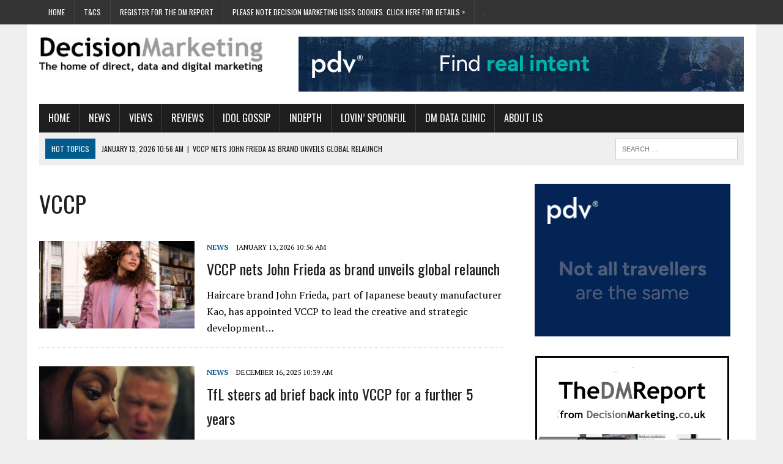

--- FILE ---
content_type: text/html; charset=UTF-8
request_url: https://www.decisionmarketing.co.uk/tag/vccp
body_size: 21670
content:
<!DOCTYPE html>
<html class="no-js" lang="en-US">
<head><meta charset="UTF-8"><script>if(navigator.userAgent.match(/MSIE|Internet Explorer/i)||navigator.userAgent.match(/Trident\/7\..*?rv:11/i)){var href=document.location.href;if(!href.match(/[?&]nowprocket/)){if(href.indexOf("?")==-1){if(href.indexOf("#")==-1){document.location.href=href+"?nowprocket=1"}else{document.location.href=href.replace("#","?nowprocket=1#")}}else{if(href.indexOf("#")==-1){document.location.href=href+"&nowprocket=1"}else{document.location.href=href.replace("#","&nowprocket=1#")}}}}</script><script>(()=>{class RocketLazyLoadScripts{constructor(){this.v="1.2.6",this.triggerEvents=["keydown","mousedown","mousemove","touchmove","touchstart","touchend","wheel"],this.userEventHandler=this.t.bind(this),this.touchStartHandler=this.i.bind(this),this.touchMoveHandler=this.o.bind(this),this.touchEndHandler=this.h.bind(this),this.clickHandler=this.u.bind(this),this.interceptedClicks=[],this.interceptedClickListeners=[],this.l(this),window.addEventListener("pageshow",(t=>{this.persisted=t.persisted,this.everythingLoaded&&this.m()})),this.CSPIssue=sessionStorage.getItem("rocketCSPIssue"),document.addEventListener("securitypolicyviolation",(t=>{this.CSPIssue||"script-src-elem"!==t.violatedDirective||"data"!==t.blockedURI||(this.CSPIssue=!0,sessionStorage.setItem("rocketCSPIssue",!0))})),document.addEventListener("DOMContentLoaded",(()=>{this.k()})),this.delayedScripts={normal:[],async:[],defer:[]},this.trash=[],this.allJQueries=[]}p(t){document.hidden?t.t():(this.triggerEvents.forEach((e=>window.addEventListener(e,t.userEventHandler,{passive:!0}))),window.addEventListener("touchstart",t.touchStartHandler,{passive:!0}),window.addEventListener("mousedown",t.touchStartHandler),document.addEventListener("visibilitychange",t.userEventHandler))}_(){this.triggerEvents.forEach((t=>window.removeEventListener(t,this.userEventHandler,{passive:!0}))),document.removeEventListener("visibilitychange",this.userEventHandler)}i(t){"HTML"!==t.target.tagName&&(window.addEventListener("touchend",this.touchEndHandler),window.addEventListener("mouseup",this.touchEndHandler),window.addEventListener("touchmove",this.touchMoveHandler,{passive:!0}),window.addEventListener("mousemove",this.touchMoveHandler),t.target.addEventListener("click",this.clickHandler),this.L(t.target,!0),this.S(t.target,"onclick","rocket-onclick"),this.C())}o(t){window.removeEventListener("touchend",this.touchEndHandler),window.removeEventListener("mouseup",this.touchEndHandler),window.removeEventListener("touchmove",this.touchMoveHandler,{passive:!0}),window.removeEventListener("mousemove",this.touchMoveHandler),t.target.removeEventListener("click",this.clickHandler),this.L(t.target,!1),this.S(t.target,"rocket-onclick","onclick"),this.M()}h(){window.removeEventListener("touchend",this.touchEndHandler),window.removeEventListener("mouseup",this.touchEndHandler),window.removeEventListener("touchmove",this.touchMoveHandler,{passive:!0}),window.removeEventListener("mousemove",this.touchMoveHandler)}u(t){t.target.removeEventListener("click",this.clickHandler),this.L(t.target,!1),this.S(t.target,"rocket-onclick","onclick"),this.interceptedClicks.push(t),t.preventDefault(),t.stopPropagation(),t.stopImmediatePropagation(),this.M()}O(){window.removeEventListener("touchstart",this.touchStartHandler,{passive:!0}),window.removeEventListener("mousedown",this.touchStartHandler),this.interceptedClicks.forEach((t=>{t.target.dispatchEvent(new MouseEvent("click",{view:t.view,bubbles:!0,cancelable:!0}))}))}l(t){EventTarget.prototype.addEventListenerWPRocketBase=EventTarget.prototype.addEventListener,EventTarget.prototype.addEventListener=function(e,i,o){"click"!==e||t.windowLoaded||i===t.clickHandler||t.interceptedClickListeners.push({target:this,func:i,options:o}),(this||window).addEventListenerWPRocketBase(e,i,o)}}L(t,e){this.interceptedClickListeners.forEach((i=>{i.target===t&&(e?t.removeEventListener("click",i.func,i.options):t.addEventListener("click",i.func,i.options))})),t.parentNode!==document.documentElement&&this.L(t.parentNode,e)}D(){return new Promise((t=>{this.P?this.M=t:t()}))}C(){this.P=!0}M(){this.P=!1}S(t,e,i){t.hasAttribute&&t.hasAttribute(e)&&(event.target.setAttribute(i,event.target.getAttribute(e)),event.target.removeAttribute(e))}t(){this._(this),"loading"===document.readyState?document.addEventListener("DOMContentLoaded",this.R.bind(this)):this.R()}k(){let t=[];document.querySelectorAll("script[type=rocketlazyloadscript][data-rocket-src]").forEach((e=>{let i=e.getAttribute("data-rocket-src");if(i&&!i.startsWith("data:")){0===i.indexOf("//")&&(i=location.protocol+i);try{const o=new URL(i).origin;o!==location.origin&&t.push({src:o,crossOrigin:e.crossOrigin||"module"===e.getAttribute("data-rocket-type")})}catch(t){}}})),t=[...new Map(t.map((t=>[JSON.stringify(t),t]))).values()],this.T(t,"preconnect")}async R(){this.lastBreath=Date.now(),this.j(this),this.F(this),this.I(),this.W(),this.q(),await this.A(this.delayedScripts.normal),await this.A(this.delayedScripts.defer),await this.A(this.delayedScripts.async);try{await this.U(),await this.H(this),await this.J()}catch(t){console.error(t)}window.dispatchEvent(new Event("rocket-allScriptsLoaded")),this.everythingLoaded=!0,this.D().then((()=>{this.O()})),this.N()}W(){document.querySelectorAll("script[type=rocketlazyloadscript]").forEach((t=>{t.hasAttribute("data-rocket-src")?t.hasAttribute("async")&&!1!==t.async?this.delayedScripts.async.push(t):t.hasAttribute("defer")&&!1!==t.defer||"module"===t.getAttribute("data-rocket-type")?this.delayedScripts.defer.push(t):this.delayedScripts.normal.push(t):this.delayedScripts.normal.push(t)}))}async B(t){if(await this.G(),!0!==t.noModule||!("noModule"in HTMLScriptElement.prototype))return new Promise((e=>{let i;function o(){(i||t).setAttribute("data-rocket-status","executed"),e()}try{if(navigator.userAgent.indexOf("Firefox/")>0||""===navigator.vendor||this.CSPIssue)i=document.createElement("script"),[...t.attributes].forEach((t=>{let e=t.nodeName;"type"!==e&&("data-rocket-type"===e&&(e="type"),"data-rocket-src"===e&&(e="src"),i.setAttribute(e,t.nodeValue))})),t.text&&(i.text=t.text),i.hasAttribute("src")?(i.addEventListener("load",o),i.addEventListener("error",(function(){i.setAttribute("data-rocket-status","failed-network"),e()})),setTimeout((()=>{i.isConnected||e()}),1)):(i.text=t.text,o()),t.parentNode.replaceChild(i,t);else{const i=t.getAttribute("data-rocket-type"),s=t.getAttribute("data-rocket-src");i?(t.type=i,t.removeAttribute("data-rocket-type")):t.removeAttribute("type"),t.addEventListener("load",o),t.addEventListener("error",(i=>{this.CSPIssue&&i.target.src.startsWith("data:")?(console.log("WPRocket: data-uri blocked by CSP -> fallback"),t.removeAttribute("src"),this.B(t).then(e)):(t.setAttribute("data-rocket-status","failed-network"),e())})),s?(t.removeAttribute("data-rocket-src"),t.src=s):t.src="data:text/javascript;base64,"+window.btoa(unescape(encodeURIComponent(t.text)))}}catch(i){t.setAttribute("data-rocket-status","failed-transform"),e()}}));t.setAttribute("data-rocket-status","skipped")}async A(t){const e=t.shift();return e&&e.isConnected?(await this.B(e),this.A(t)):Promise.resolve()}q(){this.T([...this.delayedScripts.normal,...this.delayedScripts.defer,...this.delayedScripts.async],"preload")}T(t,e){var i=document.createDocumentFragment();t.forEach((t=>{const o=t.getAttribute&&t.getAttribute("data-rocket-src")||t.src;if(o&&!o.startsWith("data:")){const s=document.createElement("link");s.href=o,s.rel=e,"preconnect"!==e&&(s.as="script"),t.getAttribute&&"module"===t.getAttribute("data-rocket-type")&&(s.crossOrigin=!0),t.crossOrigin&&(s.crossOrigin=t.crossOrigin),t.integrity&&(s.integrity=t.integrity),i.appendChild(s),this.trash.push(s)}})),document.head.appendChild(i)}j(t){let e={};function i(i,o){return e[o].eventsToRewrite.indexOf(i)>=0&&!t.everythingLoaded?"rocket-"+i:i}function o(t,o){!function(t){e[t]||(e[t]={originalFunctions:{add:t.addEventListener,remove:t.removeEventListener},eventsToRewrite:[]},t.addEventListener=function(){arguments[0]=i(arguments[0],t),e[t].originalFunctions.add.apply(t,arguments)},t.removeEventListener=function(){arguments[0]=i(arguments[0],t),e[t].originalFunctions.remove.apply(t,arguments)})}(t),e[t].eventsToRewrite.push(o)}function s(e,i){let o=e[i];e[i]=null,Object.defineProperty(e,i,{get:()=>o||function(){},set(s){t.everythingLoaded?o=s:e["rocket"+i]=o=s}})}o(document,"DOMContentLoaded"),o(window,"DOMContentLoaded"),o(window,"load"),o(window,"pageshow"),o(document,"readystatechange"),s(document,"onreadystatechange"),s(window,"onload"),s(window,"onpageshow");try{Object.defineProperty(document,"readyState",{get:()=>t.rocketReadyState,set(e){t.rocketReadyState=e},configurable:!0}),document.readyState="loading"}catch(t){console.log("WPRocket DJE readyState conflict, bypassing")}}F(t){let e;function i(e){return t.everythingLoaded?e:e.split(" ").map((t=>"load"===t||0===t.indexOf("load.")?"rocket-jquery-load":t)).join(" ")}function o(o){function s(t){const e=o.fn[t];o.fn[t]=o.fn.init.prototype[t]=function(){return this[0]===window&&("string"==typeof arguments[0]||arguments[0]instanceof String?arguments[0]=i(arguments[0]):"object"==typeof arguments[0]&&Object.keys(arguments[0]).forEach((t=>{const e=arguments[0][t];delete arguments[0][t],arguments[0][i(t)]=e}))),e.apply(this,arguments),this}}o&&o.fn&&!t.allJQueries.includes(o)&&(o.fn.ready=o.fn.init.prototype.ready=function(e){return t.domReadyFired?e.bind(document)(o):document.addEventListener("rocket-DOMContentLoaded",(()=>e.bind(document)(o))),o([])},s("on"),s("one"),t.allJQueries.push(o)),e=o}o(window.jQuery),Object.defineProperty(window,"jQuery",{get:()=>e,set(t){o(t)}})}async H(t){const e=document.querySelector("script[data-webpack]");e&&(await async function(){return new Promise((t=>{e.addEventListener("load",t),e.addEventListener("error",t)}))}(),await t.K(),await t.H(t))}async U(){this.domReadyFired=!0;try{document.readyState="interactive"}catch(t){}await this.G(),document.dispatchEvent(new Event("rocket-readystatechange")),await this.G(),document.rocketonreadystatechange&&document.rocketonreadystatechange(),await this.G(),document.dispatchEvent(new Event("rocket-DOMContentLoaded")),await this.G(),window.dispatchEvent(new Event("rocket-DOMContentLoaded"))}async J(){try{document.readyState="complete"}catch(t){}await this.G(),document.dispatchEvent(new Event("rocket-readystatechange")),await this.G(),document.rocketonreadystatechange&&document.rocketonreadystatechange(),await this.G(),window.dispatchEvent(new Event("rocket-load")),await this.G(),window.rocketonload&&window.rocketonload(),await this.G(),this.allJQueries.forEach((t=>t(window).trigger("rocket-jquery-load"))),await this.G();const t=new Event("rocket-pageshow");t.persisted=this.persisted,window.dispatchEvent(t),await this.G(),window.rocketonpageshow&&window.rocketonpageshow({persisted:this.persisted}),this.windowLoaded=!0}m(){document.onreadystatechange&&document.onreadystatechange(),window.onload&&window.onload(),window.onpageshow&&window.onpageshow({persisted:this.persisted})}I(){const t=new Map;document.write=document.writeln=function(e){const i=document.currentScript;i||console.error("WPRocket unable to document.write this: "+e);const o=document.createRange(),s=i.parentElement;let n=t.get(i);void 0===n&&(n=i.nextSibling,t.set(i,n));const c=document.createDocumentFragment();o.setStart(c,0),c.appendChild(o.createContextualFragment(e)),s.insertBefore(c,n)}}async G(){Date.now()-this.lastBreath>45&&(await this.K(),this.lastBreath=Date.now())}async K(){return document.hidden?new Promise((t=>setTimeout(t))):new Promise((t=>requestAnimationFrame(t)))}N(){this.trash.forEach((t=>t.remove()))}static run(){const t=new RocketLazyLoadScripts;t.p(t)}}RocketLazyLoadScripts.run()})();</script>

<meta name="viewport" content="width=device-width, initial-scale=1.0">
<link rel="profile" href="https://gmpg.org/xfn/11" />
<link rel="pingback" href="https://www.decisionmarketing.co.uk/xmlrpc.php" />
<meta name='robots' content='index, follow, max-image-preview:large, max-snippet:-1, max-video-preview:-1' />
	<style>img:is([sizes="auto" i], [sizes^="auto," i]) { contain-intrinsic-size: 3000px 1500px }</style>
	
	<!-- This site is optimized with the Yoast SEO plugin v25.3 - https://yoast.com/wordpress/plugins/seo/ -->
	<title>VCCP Archives - DecisionMarketing</title>
	<link rel="canonical" href="https://www.decisionmarketing.co.uk/tag/vccp" />
	<link rel="next" href="https://www.decisionmarketing.co.uk/tag/vccp/page/2" />
	<meta property="og:locale" content="en_US" />
	<meta property="og:type" content="article" />
	<meta property="og:title" content="VCCP Archives - DecisionMarketing" />
	<meta property="og:url" content="https://www.decisionmarketing.co.uk/tag/vccp" />
	<meta property="og:site_name" content="DecisionMarketing" />
	<meta name="twitter:card" content="summary_large_image" />
	<script type="application/ld+json" class="yoast-schema-graph">{"@context":"https://schema.org","@graph":[{"@type":"CollectionPage","@id":"https://www.decisionmarketing.co.uk/tag/vccp","url":"https://www.decisionmarketing.co.uk/tag/vccp","name":"VCCP Archives - DecisionMarketing","isPartOf":{"@id":"https://www.decisionmarketing.co.uk/#website"},"primaryImageOfPage":{"@id":"https://www.decisionmarketing.co.uk/tag/vccp#primaryimage"},"image":{"@id":"https://www.decisionmarketing.co.uk/tag/vccp#primaryimage"},"thumbnailUrl":"https://www.decisionmarketing.co.uk/wp-content/uploads/2026/01/VCCP-John-Frieda.mWwEHz7-.jpg","breadcrumb":{"@id":"https://www.decisionmarketing.co.uk/tag/vccp#breadcrumb"},"inLanguage":"en-US"},{"@type":"ImageObject","inLanguage":"en-US","@id":"https://www.decisionmarketing.co.uk/tag/vccp#primaryimage","url":"https://www.decisionmarketing.co.uk/wp-content/uploads/2026/01/VCCP-John-Frieda.mWwEHz7-.jpg","contentUrl":"https://www.decisionmarketing.co.uk/wp-content/uploads/2026/01/VCCP-John-Frieda.mWwEHz7-.jpg","width":414,"height":295},{"@type":"BreadcrumbList","@id":"https://www.decisionmarketing.co.uk/tag/vccp#breadcrumb","itemListElement":[{"@type":"ListItem","position":1,"name":"Home","item":"https://www.decisionmarketing.co.uk/"},{"@type":"ListItem","position":2,"name":"VCCP"}]},{"@type":"WebSite","@id":"https://www.decisionmarketing.co.uk/#website","url":"https://www.decisionmarketing.co.uk/","name":"DecisionMarketing","description":"Direct marketing, digital marketing and data marketing news","potentialAction":[{"@type":"SearchAction","target":{"@type":"EntryPoint","urlTemplate":"https://www.decisionmarketing.co.uk/?s={search_term_string}"},"query-input":{"@type":"PropertyValueSpecification","valueRequired":true,"valueName":"search_term_string"}}],"inLanguage":"en-US"}]}</script>
	<!-- / Yoast SEO plugin. -->


<link rel='dns-prefetch' href='//maxcdn.bootstrapcdn.com' />
<link rel='dns-prefetch' href='//fonts.googleapis.com' />
<link rel="alternate" type="application/rss+xml" title="DecisionMarketing &raquo; Feed" href="https://www.decisionmarketing.co.uk/feed" />
<link rel="alternate" type="application/rss+xml" title="DecisionMarketing &raquo; Comments Feed" href="https://www.decisionmarketing.co.uk/comments/feed" />
<link rel="alternate" type="application/rss+xml" title="DecisionMarketing &raquo; VCCP Tag Feed" href="https://www.decisionmarketing.co.uk/tag/vccp/feed" />
<script type="rocketlazyloadscript" data-rocket-type="text/javascript">
/* <![CDATA[ */
window._wpemojiSettings = {"baseUrl":"https:\/\/s.w.org\/images\/core\/emoji\/16.0.1\/72x72\/","ext":".png","svgUrl":"https:\/\/s.w.org\/images\/core\/emoji\/16.0.1\/svg\/","svgExt":".svg","source":{"concatemoji":"https:\/\/www.decisionmarketing.co.uk\/wp-includes\/js\/wp-emoji-release.min.js?ver=6.8.3"}};
/*! This file is auto-generated */
!function(s,n){var o,i,e;function c(e){try{var t={supportTests:e,timestamp:(new Date).valueOf()};sessionStorage.setItem(o,JSON.stringify(t))}catch(e){}}function p(e,t,n){e.clearRect(0,0,e.canvas.width,e.canvas.height),e.fillText(t,0,0);var t=new Uint32Array(e.getImageData(0,0,e.canvas.width,e.canvas.height).data),a=(e.clearRect(0,0,e.canvas.width,e.canvas.height),e.fillText(n,0,0),new Uint32Array(e.getImageData(0,0,e.canvas.width,e.canvas.height).data));return t.every(function(e,t){return e===a[t]})}function u(e,t){e.clearRect(0,0,e.canvas.width,e.canvas.height),e.fillText(t,0,0);for(var n=e.getImageData(16,16,1,1),a=0;a<n.data.length;a++)if(0!==n.data[a])return!1;return!0}function f(e,t,n,a){switch(t){case"flag":return n(e,"\ud83c\udff3\ufe0f\u200d\u26a7\ufe0f","\ud83c\udff3\ufe0f\u200b\u26a7\ufe0f")?!1:!n(e,"\ud83c\udde8\ud83c\uddf6","\ud83c\udde8\u200b\ud83c\uddf6")&&!n(e,"\ud83c\udff4\udb40\udc67\udb40\udc62\udb40\udc65\udb40\udc6e\udb40\udc67\udb40\udc7f","\ud83c\udff4\u200b\udb40\udc67\u200b\udb40\udc62\u200b\udb40\udc65\u200b\udb40\udc6e\u200b\udb40\udc67\u200b\udb40\udc7f");case"emoji":return!a(e,"\ud83e\udedf")}return!1}function g(e,t,n,a){var r="undefined"!=typeof WorkerGlobalScope&&self instanceof WorkerGlobalScope?new OffscreenCanvas(300,150):s.createElement("canvas"),o=r.getContext("2d",{willReadFrequently:!0}),i=(o.textBaseline="top",o.font="600 32px Arial",{});return e.forEach(function(e){i[e]=t(o,e,n,a)}),i}function t(e){var t=s.createElement("script");t.src=e,t.defer=!0,s.head.appendChild(t)}"undefined"!=typeof Promise&&(o="wpEmojiSettingsSupports",i=["flag","emoji"],n.supports={everything:!0,everythingExceptFlag:!0},e=new Promise(function(e){s.addEventListener("DOMContentLoaded",e,{once:!0})}),new Promise(function(t){var n=function(){try{var e=JSON.parse(sessionStorage.getItem(o));if("object"==typeof e&&"number"==typeof e.timestamp&&(new Date).valueOf()<e.timestamp+604800&&"object"==typeof e.supportTests)return e.supportTests}catch(e){}return null}();if(!n){if("undefined"!=typeof Worker&&"undefined"!=typeof OffscreenCanvas&&"undefined"!=typeof URL&&URL.createObjectURL&&"undefined"!=typeof Blob)try{var e="postMessage("+g.toString()+"("+[JSON.stringify(i),f.toString(),p.toString(),u.toString()].join(",")+"));",a=new Blob([e],{type:"text/javascript"}),r=new Worker(URL.createObjectURL(a),{name:"wpTestEmojiSupports"});return void(r.onmessage=function(e){c(n=e.data),r.terminate(),t(n)})}catch(e){}c(n=g(i,f,p,u))}t(n)}).then(function(e){for(var t in e)n.supports[t]=e[t],n.supports.everything=n.supports.everything&&n.supports[t],"flag"!==t&&(n.supports.everythingExceptFlag=n.supports.everythingExceptFlag&&n.supports[t]);n.supports.everythingExceptFlag=n.supports.everythingExceptFlag&&!n.supports.flag,n.DOMReady=!1,n.readyCallback=function(){n.DOMReady=!0}}).then(function(){return e}).then(function(){var e;n.supports.everything||(n.readyCallback(),(e=n.source||{}).concatemoji?t(e.concatemoji):e.wpemoji&&e.twemoji&&(t(e.twemoji),t(e.wpemoji)))}))}((window,document),window._wpemojiSettings);
/* ]]> */
</script>
<style id='wp-emoji-styles-inline-css' type='text/css'>

	img.wp-smiley, img.emoji {
		display: inline !important;
		border: none !important;
		box-shadow: none !important;
		height: 1em !important;
		width: 1em !important;
		margin: 0 0.07em !important;
		vertical-align: -0.1em !important;
		background: none !important;
		padding: 0 !important;
	}
</style>
<link rel='stylesheet' id='wp-block-library-css' href='https://www.decisionmarketing.co.uk/wp-includes/css/dist/block-library/style.min.css?ver=6.8.3' type='text/css' media='all' />
<style id='classic-theme-styles-inline-css' type='text/css'>
/*! This file is auto-generated */
.wp-block-button__link{color:#fff;background-color:#32373c;border-radius:9999px;box-shadow:none;text-decoration:none;padding:calc(.667em + 2px) calc(1.333em + 2px);font-size:1.125em}.wp-block-file__button{background:#32373c;color:#fff;text-decoration:none}
</style>
<style id='global-styles-inline-css' type='text/css'>
:root{--wp--preset--aspect-ratio--square: 1;--wp--preset--aspect-ratio--4-3: 4/3;--wp--preset--aspect-ratio--3-4: 3/4;--wp--preset--aspect-ratio--3-2: 3/2;--wp--preset--aspect-ratio--2-3: 2/3;--wp--preset--aspect-ratio--16-9: 16/9;--wp--preset--aspect-ratio--9-16: 9/16;--wp--preset--color--black: #000000;--wp--preset--color--cyan-bluish-gray: #abb8c3;--wp--preset--color--white: #ffffff;--wp--preset--color--pale-pink: #f78da7;--wp--preset--color--vivid-red: #cf2e2e;--wp--preset--color--luminous-vivid-orange: #ff6900;--wp--preset--color--luminous-vivid-amber: #fcb900;--wp--preset--color--light-green-cyan: #7bdcb5;--wp--preset--color--vivid-green-cyan: #00d084;--wp--preset--color--pale-cyan-blue: #8ed1fc;--wp--preset--color--vivid-cyan-blue: #0693e3;--wp--preset--color--vivid-purple: #9b51e0;--wp--preset--gradient--vivid-cyan-blue-to-vivid-purple: linear-gradient(135deg,rgba(6,147,227,1) 0%,rgb(155,81,224) 100%);--wp--preset--gradient--light-green-cyan-to-vivid-green-cyan: linear-gradient(135deg,rgb(122,220,180) 0%,rgb(0,208,130) 100%);--wp--preset--gradient--luminous-vivid-amber-to-luminous-vivid-orange: linear-gradient(135deg,rgba(252,185,0,1) 0%,rgba(255,105,0,1) 100%);--wp--preset--gradient--luminous-vivid-orange-to-vivid-red: linear-gradient(135deg,rgba(255,105,0,1) 0%,rgb(207,46,46) 100%);--wp--preset--gradient--very-light-gray-to-cyan-bluish-gray: linear-gradient(135deg,rgb(238,238,238) 0%,rgb(169,184,195) 100%);--wp--preset--gradient--cool-to-warm-spectrum: linear-gradient(135deg,rgb(74,234,220) 0%,rgb(151,120,209) 20%,rgb(207,42,186) 40%,rgb(238,44,130) 60%,rgb(251,105,98) 80%,rgb(254,248,76) 100%);--wp--preset--gradient--blush-light-purple: linear-gradient(135deg,rgb(255,206,236) 0%,rgb(152,150,240) 100%);--wp--preset--gradient--blush-bordeaux: linear-gradient(135deg,rgb(254,205,165) 0%,rgb(254,45,45) 50%,rgb(107,0,62) 100%);--wp--preset--gradient--luminous-dusk: linear-gradient(135deg,rgb(255,203,112) 0%,rgb(199,81,192) 50%,rgb(65,88,208) 100%);--wp--preset--gradient--pale-ocean: linear-gradient(135deg,rgb(255,245,203) 0%,rgb(182,227,212) 50%,rgb(51,167,181) 100%);--wp--preset--gradient--electric-grass: linear-gradient(135deg,rgb(202,248,128) 0%,rgb(113,206,126) 100%);--wp--preset--gradient--midnight: linear-gradient(135deg,rgb(2,3,129) 0%,rgb(40,116,252) 100%);--wp--preset--font-size--small: 13px;--wp--preset--font-size--medium: 20px;--wp--preset--font-size--large: 36px;--wp--preset--font-size--x-large: 42px;--wp--preset--spacing--20: 0.44rem;--wp--preset--spacing--30: 0.67rem;--wp--preset--spacing--40: 1rem;--wp--preset--spacing--50: 1.5rem;--wp--preset--spacing--60: 2.25rem;--wp--preset--spacing--70: 3.38rem;--wp--preset--spacing--80: 5.06rem;--wp--preset--shadow--natural: 6px 6px 9px rgba(0, 0, 0, 0.2);--wp--preset--shadow--deep: 12px 12px 50px rgba(0, 0, 0, 0.4);--wp--preset--shadow--sharp: 6px 6px 0px rgba(0, 0, 0, 0.2);--wp--preset--shadow--outlined: 6px 6px 0px -3px rgba(255, 255, 255, 1), 6px 6px rgba(0, 0, 0, 1);--wp--preset--shadow--crisp: 6px 6px 0px rgba(0, 0, 0, 1);}:where(.is-layout-flex){gap: 0.5em;}:where(.is-layout-grid){gap: 0.5em;}body .is-layout-flex{display: flex;}.is-layout-flex{flex-wrap: wrap;align-items: center;}.is-layout-flex > :is(*, div){margin: 0;}body .is-layout-grid{display: grid;}.is-layout-grid > :is(*, div){margin: 0;}:where(.wp-block-columns.is-layout-flex){gap: 2em;}:where(.wp-block-columns.is-layout-grid){gap: 2em;}:where(.wp-block-post-template.is-layout-flex){gap: 1.25em;}:where(.wp-block-post-template.is-layout-grid){gap: 1.25em;}.has-black-color{color: var(--wp--preset--color--black) !important;}.has-cyan-bluish-gray-color{color: var(--wp--preset--color--cyan-bluish-gray) !important;}.has-white-color{color: var(--wp--preset--color--white) !important;}.has-pale-pink-color{color: var(--wp--preset--color--pale-pink) !important;}.has-vivid-red-color{color: var(--wp--preset--color--vivid-red) !important;}.has-luminous-vivid-orange-color{color: var(--wp--preset--color--luminous-vivid-orange) !important;}.has-luminous-vivid-amber-color{color: var(--wp--preset--color--luminous-vivid-amber) !important;}.has-light-green-cyan-color{color: var(--wp--preset--color--light-green-cyan) !important;}.has-vivid-green-cyan-color{color: var(--wp--preset--color--vivid-green-cyan) !important;}.has-pale-cyan-blue-color{color: var(--wp--preset--color--pale-cyan-blue) !important;}.has-vivid-cyan-blue-color{color: var(--wp--preset--color--vivid-cyan-blue) !important;}.has-vivid-purple-color{color: var(--wp--preset--color--vivid-purple) !important;}.has-black-background-color{background-color: var(--wp--preset--color--black) !important;}.has-cyan-bluish-gray-background-color{background-color: var(--wp--preset--color--cyan-bluish-gray) !important;}.has-white-background-color{background-color: var(--wp--preset--color--white) !important;}.has-pale-pink-background-color{background-color: var(--wp--preset--color--pale-pink) !important;}.has-vivid-red-background-color{background-color: var(--wp--preset--color--vivid-red) !important;}.has-luminous-vivid-orange-background-color{background-color: var(--wp--preset--color--luminous-vivid-orange) !important;}.has-luminous-vivid-amber-background-color{background-color: var(--wp--preset--color--luminous-vivid-amber) !important;}.has-light-green-cyan-background-color{background-color: var(--wp--preset--color--light-green-cyan) !important;}.has-vivid-green-cyan-background-color{background-color: var(--wp--preset--color--vivid-green-cyan) !important;}.has-pale-cyan-blue-background-color{background-color: var(--wp--preset--color--pale-cyan-blue) !important;}.has-vivid-cyan-blue-background-color{background-color: var(--wp--preset--color--vivid-cyan-blue) !important;}.has-vivid-purple-background-color{background-color: var(--wp--preset--color--vivid-purple) !important;}.has-black-border-color{border-color: var(--wp--preset--color--black) !important;}.has-cyan-bluish-gray-border-color{border-color: var(--wp--preset--color--cyan-bluish-gray) !important;}.has-white-border-color{border-color: var(--wp--preset--color--white) !important;}.has-pale-pink-border-color{border-color: var(--wp--preset--color--pale-pink) !important;}.has-vivid-red-border-color{border-color: var(--wp--preset--color--vivid-red) !important;}.has-luminous-vivid-orange-border-color{border-color: var(--wp--preset--color--luminous-vivid-orange) !important;}.has-luminous-vivid-amber-border-color{border-color: var(--wp--preset--color--luminous-vivid-amber) !important;}.has-light-green-cyan-border-color{border-color: var(--wp--preset--color--light-green-cyan) !important;}.has-vivid-green-cyan-border-color{border-color: var(--wp--preset--color--vivid-green-cyan) !important;}.has-pale-cyan-blue-border-color{border-color: var(--wp--preset--color--pale-cyan-blue) !important;}.has-vivid-cyan-blue-border-color{border-color: var(--wp--preset--color--vivid-cyan-blue) !important;}.has-vivid-purple-border-color{border-color: var(--wp--preset--color--vivid-purple) !important;}.has-vivid-cyan-blue-to-vivid-purple-gradient-background{background: var(--wp--preset--gradient--vivid-cyan-blue-to-vivid-purple) !important;}.has-light-green-cyan-to-vivid-green-cyan-gradient-background{background: var(--wp--preset--gradient--light-green-cyan-to-vivid-green-cyan) !important;}.has-luminous-vivid-amber-to-luminous-vivid-orange-gradient-background{background: var(--wp--preset--gradient--luminous-vivid-amber-to-luminous-vivid-orange) !important;}.has-luminous-vivid-orange-to-vivid-red-gradient-background{background: var(--wp--preset--gradient--luminous-vivid-orange-to-vivid-red) !important;}.has-very-light-gray-to-cyan-bluish-gray-gradient-background{background: var(--wp--preset--gradient--very-light-gray-to-cyan-bluish-gray) !important;}.has-cool-to-warm-spectrum-gradient-background{background: var(--wp--preset--gradient--cool-to-warm-spectrum) !important;}.has-blush-light-purple-gradient-background{background: var(--wp--preset--gradient--blush-light-purple) !important;}.has-blush-bordeaux-gradient-background{background: var(--wp--preset--gradient--blush-bordeaux) !important;}.has-luminous-dusk-gradient-background{background: var(--wp--preset--gradient--luminous-dusk) !important;}.has-pale-ocean-gradient-background{background: var(--wp--preset--gradient--pale-ocean) !important;}.has-electric-grass-gradient-background{background: var(--wp--preset--gradient--electric-grass) !important;}.has-midnight-gradient-background{background: var(--wp--preset--gradient--midnight) !important;}.has-small-font-size{font-size: var(--wp--preset--font-size--small) !important;}.has-medium-font-size{font-size: var(--wp--preset--font-size--medium) !important;}.has-large-font-size{font-size: var(--wp--preset--font-size--large) !important;}.has-x-large-font-size{font-size: var(--wp--preset--font-size--x-large) !important;}
:where(.wp-block-post-template.is-layout-flex){gap: 1.25em;}:where(.wp-block-post-template.is-layout-grid){gap: 1.25em;}
:where(.wp-block-columns.is-layout-flex){gap: 2em;}:where(.wp-block-columns.is-layout-grid){gap: 2em;}
:root :where(.wp-block-pullquote){font-size: 1.5em;line-height: 1.6;}
</style>
<link data-minify="1" rel='stylesheet' id='mh-style-css' href='https://www.decisionmarketing.co.uk/wp-content/cache/min/1/wp-content/themes/mh_newsdesk_custom/style.css?ver=1750059223' type='text/css' media='all' />
<link data-minify="1" rel='stylesheet' id='mh-font-awesome-css' href='https://www.decisionmarketing.co.uk/wp-content/cache/min/1/font-awesome/4.3.0/css/font-awesome.min.css?ver=1750059224' type='text/css' media='all' />
<link rel='stylesheet' id='mh-google-fonts-css' href='//fonts.googleapis.com/css?family=PT+Serif:300,400,400italic,600,700|Oswald:300,400,400italic,600,700' type='text/css' media='all' />
<style id='akismet-widget-style-inline-css' type='text/css'>

			.a-stats {
				--akismet-color-mid-green: #357b49;
				--akismet-color-white: #fff;
				--akismet-color-light-grey: #f6f7f7;

				max-width: 350px;
				width: auto;
			}

			.a-stats * {
				all: unset;
				box-sizing: border-box;
			}

			.a-stats strong {
				font-weight: 600;
			}

			.a-stats a.a-stats__link,
			.a-stats a.a-stats__link:visited,
			.a-stats a.a-stats__link:active {
				background: var(--akismet-color-mid-green);
				border: none;
				box-shadow: none;
				border-radius: 8px;
				color: var(--akismet-color-white);
				cursor: pointer;
				display: block;
				font-family: -apple-system, BlinkMacSystemFont, 'Segoe UI', 'Roboto', 'Oxygen-Sans', 'Ubuntu', 'Cantarell', 'Helvetica Neue', sans-serif;
				font-weight: 500;
				padding: 12px;
				text-align: center;
				text-decoration: none;
				transition: all 0.2s ease;
			}

			/* Extra specificity to deal with TwentyTwentyOne focus style */
			.widget .a-stats a.a-stats__link:focus {
				background: var(--akismet-color-mid-green);
				color: var(--akismet-color-white);
				text-decoration: none;
			}

			.a-stats a.a-stats__link:hover {
				filter: brightness(110%);
				box-shadow: 0 4px 12px rgba(0, 0, 0, 0.06), 0 0 2px rgba(0, 0, 0, 0.16);
			}

			.a-stats .count {
				color: var(--akismet-color-white);
				display: block;
				font-size: 1.5em;
				line-height: 1.4;
				padding: 0 13px;
				white-space: nowrap;
			}
		
</style>
<script type="rocketlazyloadscript" data-rocket-type="text/javascript" data-rocket-src="https://www.decisionmarketing.co.uk/wp-includes/js/jquery/jquery.min.js?ver=3.7.1" id="jquery-core-js" data-rocket-defer defer></script>
<script type="rocketlazyloadscript" data-rocket-type="text/javascript" data-rocket-src="https://www.decisionmarketing.co.uk/wp-includes/js/jquery/jquery-migrate.min.js?ver=3.4.1" id="jquery-migrate-js" data-rocket-defer defer></script>
<script type="rocketlazyloadscript" data-minify="1" data-rocket-type="text/javascript" data-rocket-src="https://www.decisionmarketing.co.uk/wp-content/cache/min/1/wp-content/plugins/wp-featured-content-slider/scripts/jquery.cycle.all.2.72.js?ver=1750059224" id="jquery.cycle-js" data-rocket-defer defer></script>
<script type="rocketlazyloadscript" data-minify="1" data-rocket-type="text/javascript" data-rocket-src="https://www.decisionmarketing.co.uk/wp-content/cache/min/1/wp-content/themes/mh_newsdesk/js/scripts.js?ver=1750059224" id="mh-scripts-js" data-rocket-defer defer></script>
<link rel="https://api.w.org/" href="https://www.decisionmarketing.co.uk/wp-json/" /><link rel="alternate" title="JSON" type="application/json" href="https://www.decisionmarketing.co.uk/wp-json/wp/v2/tags/532" /><link rel="EditURI" type="application/rsd+xml" title="RSD" href="https://www.decisionmarketing.co.uk/xmlrpc.php?rsd" />
<meta name="generator" content="WordPress 6.8.3" />

<!-- This site is using AdRotate v5.14 to display their advertisements - https://ajdg.solutions/ -->
<!-- AdRotate CSS -->
<style type="text/css" media="screen">
	.g { margin:0px; padding:0px; overflow:hidden; line-height:1; zoom:1; }
	.g img { height:auto; }
	.g-col { position:relative; float:left; }
	.g-col:first-child { margin-left: 0; }
	.g-col:last-child { margin-right: 0; }
	.g-1 { min-width:8px; max-width:316px; margin: 0 auto; }
	.b-1 { margin:8px; }
	.g-2 { margin:8px;  }
	.g-3 { margin:30px;  }
	.g-5 { margin:30px;  }
	.g-6 { margin:20px;  }
	.g-7 { min-width:20px; max-width:680px; margin: 0 auto; }
	.b-7 { margin:20px; }
	.g-10 { margin:23px;  }
	.g-11 { margin:20px;  }
	@media only screen and (max-width: 480px) {
		.g-col, .g-dyn, .g-single { width:100%; margin-left:0; margin-right:0; }
	}
</style>
<!-- /AdRotate CSS -->

<script type="rocketlazyloadscript">
  (function(i,s,o,g,r,a,m){i['GoogleAnalyticsObject']=r;i[r]=i[r]||function(){
  (i[r].q=i[r].q||[]).push(arguments)},i[r].l=1*new Date();a=s.createElement(o),
  m=s.getElementsByTagName(o)[0];a.async=1;a.src=g;m.parentNode.insertBefore(a,m)
  })(window,document,'script','//www.google-analytics.com/analytics.js','ga');

  ga('create', 'UA-44573774-1', 'decisionmarketing.co.uk');
  ga('send', 'pageview');

</script><!--[if lt IE 9]>
<script src="https://www.decisionmarketing.co.uk/wp-content/themes/mh_newsdesk/js/css3-mediaqueries.js"></script>
<![endif]-->
<style type="text/css">
.entry-content p { font-size: 19px; font-size: 1.1875rem; }
</style>
<noscript><style id="rocket-lazyload-nojs-css">.rll-youtube-player, [data-lazy-src]{display:none !important;}</style></noscript><style id="wpr-lazyload-bg-container"></style><style id="wpr-lazyload-bg-exclusion"></style>
<noscript>
<style id="wpr-lazyload-bg-nostyle"></style>
</noscript>
<script type="application/javascript">const rocket_pairs = []; const rocket_excluded_pairs = [];</script><meta name="generator" content="WP Rocket 3.17.2.1" data-wpr-features="wpr_lazyload_css_bg_img wpr_delay_js wpr_defer_js wpr_minify_js wpr_lazyload_images wpr_lazyload_iframes wpr_image_dimensions wpr_minify_css wpr_preload_links" /></head>
<body data-rsssl=1 class="archive tag tag-vccp tag-532 wp-theme-mh_newsdesk wp-child-theme-mh_newsdesk_custom mh-right-sb">
	<div data-rocket-location-hash="dbffff78685c251700aa8148b06c8de6" class="header-top">
		<div data-rocket-location-hash="428734dfda44fae4aec0129980cad843" class="wrapper-inner clearfix">
							<nav class="header-nav clearfix">
					<div class="menu-top-menu-container"><ul id="menu-top-menu" class="menu"><li id="menu-item-48508" class="menu-item menu-item-type-post_type menu-item-object-page menu-item-home menu-item-48508"><a href="https://www.decisionmarketing.co.uk/">Home</a></li>
<li id="menu-item-48643" class="menu-item menu-item-type-post_type menu-item-object-page menu-item-48643"><a href="https://www.decisionmarketing.co.uk/terms-and-conditions">T&#038;Cs</a></li>
<li id="menu-item-48642" class="menu-item menu-item-type-post_type menu-item-object-page menu-item-48642"><a href="https://www.decisionmarketing.co.uk/log-inregister">Register for the DM Report</a></li>
<li id="menu-item-48644" class="menu-item menu-item-type-post_type menu-item-object-page menu-item-48644"><a href="https://www.decisionmarketing.co.uk/privacy-and-tc">PLEASE NOTE Decision Marketing uses cookies. Click here for details ></a></li>
<li id="menu-item-60251" class="menu-item menu-item-type-post_type menu-item-object-page menu-item-60251"><a href="https://www.decisionmarketing.co.uk/1-2">.</a></li>
</ul></div>				</nav>
								</div>
	</div>
<div data-rocket-location-hash="c3ec5f4ec13caba5d06c6a548247908c" id="mh-wrapper">
<header data-rocket-location-hash="504953bb11b6c3c146d7595d48984c3e" class="mh-header">
	<div data-rocket-location-hash="c1c2e81a77f10b25a973016c34039a19" class="header-wrap clearfix">
				<div class="mh-col mh-1-3 header-logo">
			<a href="https://www.decisionmarketing.co.uk/" title="DecisionMarketing" rel="home">
<div class="logo-wrap" role="banner">
<img src="data:image/svg+xml,%3Csvg%20xmlns='http://www.w3.org/2000/svg'%20viewBox='0%200%20395%2063'%3E%3C/svg%3E" height="63" width="395" alt="DecisionMarketing" data-lazy-src="https://www.decisionmarketing.co.uk/wp-content/uploads/2015/09/cropped-header_logo_new.gif" /><noscript><img src="https://www.decisionmarketing.co.uk/wp-content/uploads/2015/09/cropped-header_logo_new.gif" height="63" width="395" alt="DecisionMarketing" /></noscript>
</div>
</a>
		</div>
		<aside class="mh-col mh-2-3"><div class="header-ad"><div class="a-single a-58"><a data-track="NTgsMCwxLDYw" class="gofollow gofollow" data-track="NTcsMCwxLDYw" href="https://www.pdv.agency/lead-generation/?utm_source=Decision-Marketing&utm_medium=leaderboard-banner&utm_campaign=lead-generation&utm_id=agency" target="_blank"><img width="728" height="90" src="data:image/svg+xml,%3Csvg%20xmlns='http://www.w3.org/2000/svg'%20viewBox='0%200%20728%2090'%3E%3C/svg%3E" data-lazy-src="https://www.decisionmarketing.co.uk/wp-content/uploads/2025/11/leadgen-728-90-animated-v1.gif" /><noscript><img width="728" height="90" src="https://www.decisionmarketing.co.uk/wp-content/uploads/2025/11/leadgen-728-90-animated-v1.gif" /></noscript></a></div></div></aside>	</div>
	<div data-rocket-location-hash="bbc1bc980c22bbd2711d0480b682088c" class="header-menu clearfix">
		<nav class="main-nav clearfix">
			<div class="menu-header-menu-container"><ul id="menu-header-menu" class="menu"><li id="menu-item-48864" class="menu-item menu-item-type-custom menu-item-object-custom menu-item-48864"><a href="https://decisionmarketing.co.uk/">Home</a></li>
<li id="menu-item-48976" class="menu-item menu-item-type-taxonomy menu-item-object-category menu-item-48976"><a href="https://www.decisionmarketing.co.uk/category/news">News</a></li>
<li id="menu-item-48979" class="menu-item menu-item-type-taxonomy menu-item-object-category menu-item-48979"><a href="https://www.decisionmarketing.co.uk/category/views">Views</a></li>
<li id="menu-item-48978" class="menu-item menu-item-type-taxonomy menu-item-object-category menu-item-48978"><a href="https://www.decisionmarketing.co.uk/category/reviews">Reviews</a></li>
<li id="menu-item-48974" class="menu-item menu-item-type-taxonomy menu-item-object-category menu-item-48974"><a href="https://www.decisionmarketing.co.uk/category/idol_gossip">Idol Gossip</a></li>
<li id="menu-item-48975" class="menu-item menu-item-type-taxonomy menu-item-object-category menu-item-48975"><a href="https://www.decisionmarketing.co.uk/category/indepth">Indepth</a></li>
<li id="menu-item-48977" class="menu-item menu-item-type-taxonomy menu-item-object-category menu-item-48977"><a href="https://www.decisionmarketing.co.uk/category/the-lovin-spoonful">Lovin&#8217; Spoonful</a></li>
<li id="menu-item-98023" class="menu-item menu-item-type-taxonomy menu-item-object-category menu-item-98023"><a href="https://www.decisionmarketing.co.uk/category/dm_data_clinic">DM Data Clinic</a></li>
<li id="menu-item-49045" class="menu-item menu-item-type-taxonomy menu-item-object-category menu-item-49045"><a href="https://www.decisionmarketing.co.uk/category/about-us">About us</a></li>
</ul></div>		</nav>
		<div class="header-sub clearfix">
							<section id="ticker" class="news-ticker mh-col mh-2-3 clearfix">
			<span class="ticker-title">Hot Topics</span>
		<ul class="ticker-content">			<li class="ticker-item">
				<a class="ticker-item-link" href="https://www.decisionmarketing.co.uk/news/vccp-nets-john-frieda-as-brand-unveils-global-relaunch" title="VCCP nets John Frieda as brand unveils global relaunch">
					<span class="ticker-item-date">January 13, 2026 10:56 am</span>
					<span class="ticker-item-separator">|</span>
					<span class="ticker-item-title">VCCP nets John Frieda as brand unveils global relaunch</span>
				</a>
			</li>			<li class="ticker-item">
				<a class="ticker-item-link" href="https://www.decisionmarketing.co.uk/news/itv-jumps-into-bed-with-global-for-1m-birthday-draw" title="ITV jumps into bed with Global for £1m Birthday Draw">
					<span class="ticker-item-date">January 13, 2026 10:30 am</span>
					<span class="ticker-item-separator">|</span>
					<span class="ticker-item-title">ITV jumps into bed with Global for £1m Birthday Draw</span>
				</a>
			</li>			<li class="ticker-item">
				<a class="ticker-item-link" href="https://www.decisionmarketing.co.uk/news/rise-at-seven-bags-quorn-digital-marketing-account" title="Rise at Seven bags Quorn digital marketing account">
					<span class="ticker-item-date">January 13, 2026 9:03 am</span>
					<span class="ticker-item-separator">|</span>
					<span class="ticker-item-title">Rise at Seven bags Quorn digital marketing account</span>
				</a>
			</li>			<li class="ticker-item">
				<a class="ticker-item-link" href="https://www.decisionmarketing.co.uk/news/pilgrims-rustles-up-veggie-bangers-blitz-in-joint-debut" title="Pilgrim&#8217;s rustles up veggie bangers blitz in Joint debut">
					<span class="ticker-item-date">January 13, 2026 8:05 am</span>
					<span class="ticker-item-separator">|</span>
					<span class="ticker-item-title">Pilgrim&#8217;s rustles up veggie bangers blitz in Joint debut</span>
				</a>
			</li>			<li class="ticker-item">
				<a class="ticker-item-link" href="https://www.decisionmarketing.co.uk/top-story/get-your-kicks-in-2026-with-six-online-fundraising-tips" title="Get your kicks in 2026&#8230; with six online fundraising tips">
					<span class="ticker-item-date">January 13, 2026 8:00 am</span>
					<span class="ticker-item-separator">|</span>
					<span class="ticker-item-title">Get your kicks in 2026&#8230; with six online fundraising tips</span>
				</a>
			</li>	</ul>
</section>						<aside class="mh-col mh-1-3 header-search">
				<form role="search" method="get" class="search-form" action="https://www.decisionmarketing.co.uk/">
				<label>
					<span class="screen-reader-text">Search for:</span>
					<input type="search" class="search-field" placeholder="Search &hellip;" value="" name="s" />
				</label>
				<input type="submit" class="search-submit" value="Search" />
			</form>			</aside>
		</div>
	</div>
</header>  <div data-rocket-location-hash="d3e8faf80cc3277bb4c1d3d4ccc5d20e" class="mh-section mh-group">
    <div data-rocket-location-hash="1535cd82da3b37891a7e9dfd89d7b2cd" id="main-content" class="mh-loop"><h1 class="page-title">VCCP</h1>
<article class="content-list clearfix post-129384 post type-post status-publish format-standard has-post-thumbnail hentry category-news tag-advertising tag-data-driven-marketing tag-digital-marketing tag-health-and-beauty tag-vccp">
    <div class="content-thumb content-list-thumb">
        <a href="https://www.decisionmarketing.co.uk/news/vccp-nets-john-frieda-as-brand-unveils-global-relaunch" title="VCCP nets John Frieda as brand unveils global relaunch">
            <img width="260" height="146" src="data:image/svg+xml,%3Csvg%20xmlns='http://www.w3.org/2000/svg'%20viewBox='0%200%20260%20146'%3E%3C/svg%3E" class="attachment-content-list size-content-list wp-post-image" alt="" decoding="async" data-lazy-srcset="https://www.decisionmarketing.co.uk/wp-content/uploads/2026/01/VCCP-John-Frieda.mWwEHz7--260x146.jpg 260w, https://www.decisionmarketing.co.uk/wp-content/uploads/2026/01/VCCP-John-Frieda.mWwEHz7--180x101.jpg 180w, https://www.decisionmarketing.co.uk/wp-content/uploads/2026/01/VCCP-John-Frieda.mWwEHz7--373x210.jpg 373w, https://www.decisionmarketing.co.uk/wp-content/uploads/2026/01/VCCP-John-Frieda.mWwEHz7--120x67.jpg 120w" data-lazy-sizes="(max-width: 260px) 100vw, 260px" data-lazy-src="https://www.decisionmarketing.co.uk/wp-content/uploads/2026/01/VCCP-John-Frieda.mWwEHz7--260x146.jpg" /><noscript><img width="260" height="146" src="https://www.decisionmarketing.co.uk/wp-content/uploads/2026/01/VCCP-John-Frieda.mWwEHz7--260x146.jpg" class="attachment-content-list size-content-list wp-post-image" alt="" decoding="async" srcset="https://www.decisionmarketing.co.uk/wp-content/uploads/2026/01/VCCP-John-Frieda.mWwEHz7--260x146.jpg 260w, https://www.decisionmarketing.co.uk/wp-content/uploads/2026/01/VCCP-John-Frieda.mWwEHz7--180x101.jpg 180w, https://www.decisionmarketing.co.uk/wp-content/uploads/2026/01/VCCP-John-Frieda.mWwEHz7--373x210.jpg 373w, https://www.decisionmarketing.co.uk/wp-content/uploads/2026/01/VCCP-John-Frieda.mWwEHz7--120x67.jpg 120w" sizes="(max-width: 260px) 100vw, 260px" /></noscript>        </a>
    </div>
    <header class="content-list-header">
        <p class="entry-meta">
<span class="entry-meta-cats"><a href="https://www.decisionmarketing.co.uk/category/news" rel="category tag">News</a></span>
<span class="entry-meta-date updated">January 13, 2026 10:56 am</span>
</p>
        <h3 class="content-list-title">
            <a href="https://www.decisionmarketing.co.uk/news/vccp-nets-john-frieda-as-brand-unveils-global-relaunch" title="VCCP nets John Frieda as brand unveils global relaunch" rel="bookmark">VCCP nets John Frieda as brand unveils global relaunch</a>
        </h3>
    </header>
    <div class="content-list-excerpt"><p>Haircare brand John Frieda, part of Japanese beauty manufacturer Kao, has appointed VCCP to lead the creative and strategic development&#8230;</p>
</div>
</article>
<hr class="mh-separator content-list-separator">
<article class="content-list clearfix post-129092 post type-post status-publish format-standard has-post-thumbnail hentry category-news tag-advertising tag-data-driven-marketing tag-digital-marketing tag-tfl tag-transport tag-vccp">
    <div class="content-thumb content-list-thumb">
        <a href="https://www.decisionmarketing.co.uk/news/tfl-steers-ad-brief-back-into-vccp-for-a-further-5-years" title="TfL steers ad brief back into VCCP for a further 5 years">
            <img width="260" height="146" src="data:image/svg+xml,%3Csvg%20xmlns='http://www.w3.org/2000/svg'%20viewBox='0%200%20260%20146'%3E%3C/svg%3E" class="attachment-content-list size-content-list wp-post-image" alt="" decoding="async" data-lazy-srcset="https://www.decisionmarketing.co.uk/wp-content/uploads/2025/10/TfL-260x146.jpg 260w, https://www.decisionmarketing.co.uk/wp-content/uploads/2025/10/TfL-180x101.jpg 180w, https://www.decisionmarketing.co.uk/wp-content/uploads/2025/10/TfL-373x210.jpg 373w, https://www.decisionmarketing.co.uk/wp-content/uploads/2025/10/TfL-120x67.jpg 120w" data-lazy-sizes="(max-width: 260px) 100vw, 260px" data-lazy-src="https://www.decisionmarketing.co.uk/wp-content/uploads/2025/10/TfL-260x146.jpg" /><noscript><img width="260" height="146" src="https://www.decisionmarketing.co.uk/wp-content/uploads/2025/10/TfL-260x146.jpg" class="attachment-content-list size-content-list wp-post-image" alt="" decoding="async" srcset="https://www.decisionmarketing.co.uk/wp-content/uploads/2025/10/TfL-260x146.jpg 260w, https://www.decisionmarketing.co.uk/wp-content/uploads/2025/10/TfL-180x101.jpg 180w, https://www.decisionmarketing.co.uk/wp-content/uploads/2025/10/TfL-373x210.jpg 373w, https://www.decisionmarketing.co.uk/wp-content/uploads/2025/10/TfL-120x67.jpg 120w" sizes="(max-width: 260px) 100vw, 260px" /></noscript>        </a>
    </div>
    <header class="content-list-header">
        <p class="entry-meta">
<span class="entry-meta-cats"><a href="https://www.decisionmarketing.co.uk/category/news" rel="category tag">News</a></span>
<span class="entry-meta-date updated">December 16, 2025 10:39 am</span>
</p>
        <h3 class="content-list-title">
            <a href="https://www.decisionmarketing.co.uk/news/tfl-steers-ad-brief-back-into-vccp-for-a-further-5-years" title="TfL steers ad brief back into VCCP for a further 5 years" rel="bookmark">TfL steers ad brief back into VCCP for a further 5 years</a>
        </h3>
    </header>
    <div class="content-list-excerpt"><p>Transport for London has selected marketing and creative agency VCCP to manage its creative account, following a competitive tender process, which will&#8230;</p>
</div>
</article>
<hr class="mh-separator content-list-separator">
<article class="content-list clearfix post-128797 post type-post status-publish format-standard has-post-thumbnail hentry category-news tag-agency-news tag-data-driven-marketing tag-digital-marketing tag-social-media tag-vccp">
    <div class="content-thumb content-list-thumb">
        <a href="https://www.decisionmarketing.co.uk/news/vccp-pools-digital-experts-for-global-social-media-unit" title="VCCP pools digital experts for global social media unit">
            <img width="260" height="146" src="data:image/svg+xml,%3Csvg%20xmlns='http://www.w3.org/2000/svg'%20viewBox='0%200%20260%20146'%3E%3C/svg%3E" class="attachment-content-list size-content-list wp-post-image" alt="" decoding="async" data-lazy-srcset="https://www.decisionmarketing.co.uk/wp-content/uploads/2025/12/VCCP-Social-Club-Team-Still-260x146.jpg 260w, https://www.decisionmarketing.co.uk/wp-content/uploads/2025/12/VCCP-Social-Club-Team-Still-180x101.jpg 180w, https://www.decisionmarketing.co.uk/wp-content/uploads/2025/12/VCCP-Social-Club-Team-Still-373x210.jpg 373w, https://www.decisionmarketing.co.uk/wp-content/uploads/2025/12/VCCP-Social-Club-Team-Still-120x67.jpg 120w" data-lazy-sizes="(max-width: 260px) 100vw, 260px" data-lazy-src="https://www.decisionmarketing.co.uk/wp-content/uploads/2025/12/VCCP-Social-Club-Team-Still-260x146.jpg" /><noscript><img width="260" height="146" src="https://www.decisionmarketing.co.uk/wp-content/uploads/2025/12/VCCP-Social-Club-Team-Still-260x146.jpg" class="attachment-content-list size-content-list wp-post-image" alt="" decoding="async" srcset="https://www.decisionmarketing.co.uk/wp-content/uploads/2025/12/VCCP-Social-Club-Team-Still-260x146.jpg 260w, https://www.decisionmarketing.co.uk/wp-content/uploads/2025/12/VCCP-Social-Club-Team-Still-180x101.jpg 180w, https://www.decisionmarketing.co.uk/wp-content/uploads/2025/12/VCCP-Social-Club-Team-Still-373x210.jpg 373w, https://www.decisionmarketing.co.uk/wp-content/uploads/2025/12/VCCP-Social-Club-Team-Still-120x67.jpg 120w" sizes="(max-width: 260px) 100vw, 260px" /></noscript>        </a>
    </div>
    <header class="content-list-header">
        <p class="entry-meta">
<span class="entry-meta-cats"><a href="https://www.decisionmarketing.co.uk/category/news" rel="category tag">News</a></span>
<span class="entry-meta-date updated">December 2, 2025 2:41 pm</span>
</p>
        <h3 class="content-list-title">
            <a href="https://www.decisionmarketing.co.uk/news/vccp-pools-digital-experts-for-global-social-media-unit" title="VCCP pools digital experts for global social media unit" rel="bookmark">VCCP pools digital experts for global social media unit</a>
        </h3>
    </header>
    <div class="content-list-excerpt"><p>VCCP is overhauling its social offering with the launch of a global collective of more than 80 specialists whose mission&#8230;</p>
</div>
</article>
<hr class="mh-separator content-list-separator">
<article class="content-list clearfix post-128038 post type-post status-publish format-standard has-post-thumbnail hentry category-news tag-advertising tag-barclays tag-data-driven-marketing tag-digital-marketing tag-financial-services tag-vccp">
    <div class="content-thumb content-list-thumb">
        <a href="https://www.decisionmarketing.co.uk/news/barclays-push-aims-to-show-bank-as-an-agent-of-change" title="Barclays push aims to show bank as an agent of change">
            <img width="260" height="146" src="data:image/svg+xml,%3Csvg%20xmlns='http://www.w3.org/2000/svg'%20viewBox='0%200%20260%20146'%3E%3C/svg%3E" class="attachment-content-list size-content-list wp-post-image" alt="" decoding="async" data-lazy-srcset="https://www.decisionmarketing.co.uk/wp-content/uploads/2025/10/Barclays-260x146.jpg 260w, https://www.decisionmarketing.co.uk/wp-content/uploads/2025/10/Barclays-180x101.jpg 180w, https://www.decisionmarketing.co.uk/wp-content/uploads/2025/10/Barclays-373x210.jpg 373w, https://www.decisionmarketing.co.uk/wp-content/uploads/2025/10/Barclays-120x67.jpg 120w" data-lazy-sizes="(max-width: 260px) 100vw, 260px" data-lazy-src="https://www.decisionmarketing.co.uk/wp-content/uploads/2025/10/Barclays-260x146.jpg" /><noscript><img width="260" height="146" src="https://www.decisionmarketing.co.uk/wp-content/uploads/2025/10/Barclays-260x146.jpg" class="attachment-content-list size-content-list wp-post-image" alt="" decoding="async" srcset="https://www.decisionmarketing.co.uk/wp-content/uploads/2025/10/Barclays-260x146.jpg 260w, https://www.decisionmarketing.co.uk/wp-content/uploads/2025/10/Barclays-180x101.jpg 180w, https://www.decisionmarketing.co.uk/wp-content/uploads/2025/10/Barclays-373x210.jpg 373w, https://www.decisionmarketing.co.uk/wp-content/uploads/2025/10/Barclays-120x67.jpg 120w" sizes="(max-width: 260px) 100vw, 260px" /></noscript>        </a>
    </div>
    <header class="content-list-header">
        <p class="entry-meta">
<span class="entry-meta-cats"><a href="https://www.decisionmarketing.co.uk/category/news" rel="category tag">News</a></span>
<span class="entry-meta-date updated">October 29, 2025 12:56 pm</span>
</p>
        <h3 class="content-list-title">
            <a href="https://www.decisionmarketing.co.uk/news/barclays-push-aims-to-show-bank-as-an-agent-of-change" title="Barclays push aims to show bank as an agent of change" rel="bookmark">Barclays push aims to show bank as an agent of change</a>
        </h3>
    </header>
    <div class="content-list-excerpt"><p>Barclays is aiming to drive a major reappraisal of the role it plays in modern British life; not just as&#8230;</p>
</div>
</article>
<hr class="mh-separator content-list-separator">
<article class="content-list clearfix post-127661 post type-post status-publish format-standard has-post-thumbnail hentry category-news tag-advertising tag-data-driven-marketing tag-digital-marketing tag-tfl tag-transport tag-vccp tag-wavemaker">
    <div class="content-thumb content-list-thumb">
        <a href="https://www.decisionmarketing.co.uk/news/act-like-a-friend-for-hate-crime-victims-tfl-blitz-urges" title="&#8216;Act Like a Friend&#8217; for hate crime victims, TfL blitz urges">
            <img width="260" height="146" src="data:image/svg+xml,%3Csvg%20xmlns='http://www.w3.org/2000/svg'%20viewBox='0%200%20260%20146'%3E%3C/svg%3E" class="attachment-content-list size-content-list wp-post-image" alt="" decoding="async" data-lazy-srcset="https://www.decisionmarketing.co.uk/wp-content/uploads/2025/10/TfL-260x146.jpg 260w, https://www.decisionmarketing.co.uk/wp-content/uploads/2025/10/TfL-180x101.jpg 180w, https://www.decisionmarketing.co.uk/wp-content/uploads/2025/10/TfL-373x210.jpg 373w, https://www.decisionmarketing.co.uk/wp-content/uploads/2025/10/TfL-120x67.jpg 120w" data-lazy-sizes="(max-width: 260px) 100vw, 260px" data-lazy-src="https://www.decisionmarketing.co.uk/wp-content/uploads/2025/10/TfL-260x146.jpg" /><noscript><img width="260" height="146" src="https://www.decisionmarketing.co.uk/wp-content/uploads/2025/10/TfL-260x146.jpg" class="attachment-content-list size-content-list wp-post-image" alt="" decoding="async" srcset="https://www.decisionmarketing.co.uk/wp-content/uploads/2025/10/TfL-260x146.jpg 260w, https://www.decisionmarketing.co.uk/wp-content/uploads/2025/10/TfL-180x101.jpg 180w, https://www.decisionmarketing.co.uk/wp-content/uploads/2025/10/TfL-373x210.jpg 373w, https://www.decisionmarketing.co.uk/wp-content/uploads/2025/10/TfL-120x67.jpg 120w" sizes="(max-width: 260px) 100vw, 260px" /></noscript>        </a>
    </div>
    <header class="content-list-header">
        <p class="entry-meta">
<span class="entry-meta-cats"><a href="https://www.decisionmarketing.co.uk/category/news" rel="category tag">News</a></span>
<span class="entry-meta-date updated">October 14, 2025 7:56 am</span>
</p>
        <h3 class="content-list-title">
            <a href="https://www.decisionmarketing.co.uk/news/act-like-a-friend-for-hate-crime-victims-tfl-blitz-urges" title="&#8216;Act Like a Friend&#8217; for hate crime victims, TfL blitz urges" rel="bookmark">&#8216;Act Like a Friend&#8217; for hate crime victims, TfL blitz urges</a>
        </h3>
    </header>
    <div class="content-list-excerpt"><p>Transport for London is launching a major campaign that aims to empower passengers to safely intervene when they witness hate&#8230;</p>
</div>
</article>
<hr class="mh-separator content-list-separator">
<article class="content-list clearfix post-127081 post type-post status-publish format-standard has-post-thumbnail hentry category-news tag-advertising tag-co-op tag-data-driven-marketing tag-digital-marketing tag-vccp">
    <div class="content-thumb content-list-thumb">
        <a href="https://www.decisionmarketing.co.uk/news/co-op-funeralcare-wants-you-to-own-it-in-vccp-debut" title="Co-op Funeralcare wants you to &#8216;own it&#8217; in VCCP debut">
            <img width="260" height="146" src="data:image/svg+xml,%3Csvg%20xmlns='http://www.w3.org/2000/svg'%20viewBox='0%200%20260%20146'%3E%3C/svg%3E" class="attachment-content-list size-content-list wp-post-image" alt="" decoding="async" data-lazy-srcset="https://www.decisionmarketing.co.uk/wp-content/uploads/2025/09/Coop_FC_One-Brilliant-Life-260x146.jpg 260w, https://www.decisionmarketing.co.uk/wp-content/uploads/2025/09/Coop_FC_One-Brilliant-Life-180x101.jpg 180w, https://www.decisionmarketing.co.uk/wp-content/uploads/2025/09/Coop_FC_One-Brilliant-Life-373x210.jpg 373w, https://www.decisionmarketing.co.uk/wp-content/uploads/2025/09/Coop_FC_One-Brilliant-Life-120x67.jpg 120w" data-lazy-sizes="(max-width: 260px) 100vw, 260px" data-lazy-src="https://www.decisionmarketing.co.uk/wp-content/uploads/2025/09/Coop_FC_One-Brilliant-Life-260x146.jpg" /><noscript><img width="260" height="146" src="https://www.decisionmarketing.co.uk/wp-content/uploads/2025/09/Coop_FC_One-Brilliant-Life-260x146.jpg" class="attachment-content-list size-content-list wp-post-image" alt="" decoding="async" srcset="https://www.decisionmarketing.co.uk/wp-content/uploads/2025/09/Coop_FC_One-Brilliant-Life-260x146.jpg 260w, https://www.decisionmarketing.co.uk/wp-content/uploads/2025/09/Coop_FC_One-Brilliant-Life-180x101.jpg 180w, https://www.decisionmarketing.co.uk/wp-content/uploads/2025/09/Coop_FC_One-Brilliant-Life-373x210.jpg 373w, https://www.decisionmarketing.co.uk/wp-content/uploads/2025/09/Coop_FC_One-Brilliant-Life-120x67.jpg 120w" sizes="(max-width: 260px) 100vw, 260px" /></noscript>        </a>
    </div>
    <header class="content-list-header">
        <p class="entry-meta">
<span class="entry-meta-cats"><a href="https://www.decisionmarketing.co.uk/category/news" rel="category tag">News</a></span>
<span class="entry-meta-date updated">September 17, 2025 8:31 am</span>
</p>
        <h3 class="content-list-title">
            <a href="https://www.decisionmarketing.co.uk/news/co-op-funeralcare-wants-you-to-own-it-in-vccp-debut" title="Co-op Funeralcare wants you to &#8216;own it&#8217; in VCCP debut" rel="bookmark">Co-op Funeralcare wants you to &#8216;own it&#8217; in VCCP debut</a>
        </h3>
    </header>
    <div class="content-list-excerpt"><p>Co-op Funeralcare has launched its first work through newly appointed agency VCCP with an integrated campaign, which brings to life&#8230;</p>
</div>
</article>
<hr class="mh-separator content-list-separator">
<article class="content-list clearfix post-126747 post type-post status-publish format-standard has-post-thumbnail hentry category-news tag-advertising tag-data-strategy tag-data-driven-marketing tag-digital-marketing tag-online-shopping tag-retail-marketing tag-vccp">
    <div class="content-thumb content-list-thumb">
        <a href="https://www.decisionmarketing.co.uk/news/evergreen-garden-care-plants-integrated-brief-at-vccp" title="Evergreen Garden Care plants integrated brief at VCCP">
            <img width="260" height="146" src="data:image/svg+xml,%3Csvg%20xmlns='http://www.w3.org/2000/svg'%20viewBox='0%200%20260%20146'%3E%3C/svg%3E" class="attachment-content-list size-content-list wp-post-image" alt="" decoding="async" data-lazy-srcset="https://www.decisionmarketing.co.uk/wp-content/uploads/2025/09/evergreen--260x146.jpg 260w, https://www.decisionmarketing.co.uk/wp-content/uploads/2025/09/evergreen--180x101.jpg 180w, https://www.decisionmarketing.co.uk/wp-content/uploads/2025/09/evergreen--373x210.jpg 373w, https://www.decisionmarketing.co.uk/wp-content/uploads/2025/09/evergreen--120x67.jpg 120w" data-lazy-sizes="(max-width: 260px) 100vw, 260px" data-lazy-src="https://www.decisionmarketing.co.uk/wp-content/uploads/2025/09/evergreen--260x146.jpg" /><noscript><img width="260" height="146" src="https://www.decisionmarketing.co.uk/wp-content/uploads/2025/09/evergreen--260x146.jpg" class="attachment-content-list size-content-list wp-post-image" alt="" decoding="async" srcset="https://www.decisionmarketing.co.uk/wp-content/uploads/2025/09/evergreen--260x146.jpg 260w, https://www.decisionmarketing.co.uk/wp-content/uploads/2025/09/evergreen--180x101.jpg 180w, https://www.decisionmarketing.co.uk/wp-content/uploads/2025/09/evergreen--373x210.jpg 373w, https://www.decisionmarketing.co.uk/wp-content/uploads/2025/09/evergreen--120x67.jpg 120w" sizes="(max-width: 260px) 100vw, 260px" /></noscript>        </a>
    </div>
    <header class="content-list-header">
        <p class="entry-meta">
<span class="entry-meta-cats"><a href="https://www.decisionmarketing.co.uk/category/news" rel="category tag">News</a></span>
<span class="entry-meta-date updated">September 2, 2025 1:32 pm</span>
</p>
        <h3 class="content-list-title">
            <a href="https://www.decisionmarketing.co.uk/news/evergreen-garden-care-plants-integrated-brief-at-vccp" title="Evergreen Garden Care plants integrated brief at VCCP" rel="bookmark">Evergreen Garden Care plants integrated brief at VCCP</a>
        </h3>
    </header>
    <div class="content-list-excerpt"><p>Evergreen Garden Care, the company behind products that boost flower growth, such Miracle-Gro and Tomorite, as well as those that&#8230;</p>
</div>
</article>
<hr class="mh-separator content-list-separator">
<article class="content-list clearfix post-126669 post type-post status-publish format-standard has-post-thumbnail hentry category-news tag-advertising tag-data-driven-marketing tag-digital-marketing tag-vccp tag-virgin-media-o2">
    <div class="content-thumb content-list-thumb">
        <a href="https://www.decisionmarketing.co.uk/news/joyriding-jumbo-steals-the-show-for-virgin-media-o2" title="Joyriding jumbo steals the show for Virgin Media O2">
            <img width="260" height="146" src="data:image/svg+xml,%3Csvg%20xmlns='http://www.w3.org/2000/svg'%20viewBox='0%200%20260%20146'%3E%3C/svg%3E" class="attachment-content-list size-content-list wp-post-image" alt="" decoding="async" data-lazy-srcset="https://www.decisionmarketing.co.uk/wp-content/uploads/2025/09/Virgin-Media-Elephant-260x146.jpg 260w, https://www.decisionmarketing.co.uk/wp-content/uploads/2025/09/Virgin-Media-Elephant-180x101.jpg 180w, https://www.decisionmarketing.co.uk/wp-content/uploads/2025/09/Virgin-Media-Elephant-373x210.jpg 373w, https://www.decisionmarketing.co.uk/wp-content/uploads/2025/09/Virgin-Media-Elephant-120x67.jpg 120w" data-lazy-sizes="(max-width: 260px) 100vw, 260px" data-lazy-src="https://www.decisionmarketing.co.uk/wp-content/uploads/2025/09/Virgin-Media-Elephant-260x146.jpg" /><noscript><img width="260" height="146" src="https://www.decisionmarketing.co.uk/wp-content/uploads/2025/09/Virgin-Media-Elephant-260x146.jpg" class="attachment-content-list size-content-list wp-post-image" alt="" decoding="async" srcset="https://www.decisionmarketing.co.uk/wp-content/uploads/2025/09/Virgin-Media-Elephant-260x146.jpg 260w, https://www.decisionmarketing.co.uk/wp-content/uploads/2025/09/Virgin-Media-Elephant-180x101.jpg 180w, https://www.decisionmarketing.co.uk/wp-content/uploads/2025/09/Virgin-Media-Elephant-373x210.jpg 373w, https://www.decisionmarketing.co.uk/wp-content/uploads/2025/09/Virgin-Media-Elephant-120x67.jpg 120w" sizes="(max-width: 260px) 100vw, 260px" /></noscript>        </a>
    </div>
    <header class="content-list-header">
        <p class="entry-meta">
<span class="entry-meta-cats"><a href="https://www.decisionmarketing.co.uk/category/news" rel="category tag">News</a></span>
<span class="entry-meta-date updated">September 1, 2025 10:36 am</span>
</p>
        <h3 class="content-list-title">
            <a href="https://www.decisionmarketing.co.uk/news/joyriding-jumbo-steals-the-show-for-virgin-media-o2" title="Joyriding jumbo steals the show for Virgin Media O2" rel="bookmark">Joyriding jumbo steals the show for Virgin Media O2</a>
        </h3>
    </header>
    <div class="content-list-excerpt"><p>Virgin Media O2 is continuing to tap into the animal kingdom for the fourth chapter of its “To Better and&#8230;</p>
</div>
</article>
<hr class="mh-separator content-list-separator">
<article class="content-list clearfix post-126645 post type-post status-publish format-standard has-post-thumbnail hentry category-news tag-advertising tag-co-op tag-data-driven-marketing tag-digital-marketing tag-vccp">
    <div class="content-thumb content-list-thumb">
        <a href="https://www.decisionmarketing.co.uk/news/co-op-expands-owned-by-you-right-by-you-with-vccp" title="Co-op expands &#8216;Owned By You. Right By You&#8217; with VCCP">
            <img width="260" height="146" src="data:image/svg+xml,%3Csvg%20xmlns='http://www.w3.org/2000/svg'%20viewBox='0%200%20260%20146'%3E%3C/svg%3E" class="attachment-content-list size-content-list wp-post-image" alt="" decoding="async" data-lazy-srcset="https://www.decisionmarketing.co.uk/wp-content/uploads/2025/09/co-op-funeralcare1-260x146.jpg 260w, https://www.decisionmarketing.co.uk/wp-content/uploads/2025/09/co-op-funeralcare1-777x437.jpg 777w, https://www.decisionmarketing.co.uk/wp-content/uploads/2025/09/co-op-funeralcare1-180x101.jpg 180w, https://www.decisionmarketing.co.uk/wp-content/uploads/2025/09/co-op-funeralcare1-373x210.jpg 373w, https://www.decisionmarketing.co.uk/wp-content/uploads/2025/09/co-op-funeralcare1-120x67.jpg 120w" data-lazy-sizes="(max-width: 260px) 100vw, 260px" data-lazy-src="https://www.decisionmarketing.co.uk/wp-content/uploads/2025/09/co-op-funeralcare1-260x146.jpg" /><noscript><img width="260" height="146" src="https://www.decisionmarketing.co.uk/wp-content/uploads/2025/09/co-op-funeralcare1-260x146.jpg" class="attachment-content-list size-content-list wp-post-image" alt="" decoding="async" srcset="https://www.decisionmarketing.co.uk/wp-content/uploads/2025/09/co-op-funeralcare1-260x146.jpg 260w, https://www.decisionmarketing.co.uk/wp-content/uploads/2025/09/co-op-funeralcare1-777x437.jpg 777w, https://www.decisionmarketing.co.uk/wp-content/uploads/2025/09/co-op-funeralcare1-180x101.jpg 180w, https://www.decisionmarketing.co.uk/wp-content/uploads/2025/09/co-op-funeralcare1-373x210.jpg 373w, https://www.decisionmarketing.co.uk/wp-content/uploads/2025/09/co-op-funeralcare1-120x67.jpg 120w" sizes="(max-width: 260px) 100vw, 260px" /></noscript>        </a>
    </div>
    <header class="content-list-header">
        <p class="entry-meta">
<span class="entry-meta-cats"><a href="https://www.decisionmarketing.co.uk/category/news" rel="category tag">News</a></span>
<span class="entry-meta-date updated">September 1, 2025 8:22 am</span>
</p>
        <h3 class="content-list-title">
            <a href="https://www.decisionmarketing.co.uk/news/co-op-expands-owned-by-you-right-by-you-with-vccp" title="Co-op expands &#8216;Owned By You. Right By You&#8217; with VCCP" rel="bookmark">Co-op expands &#8216;Owned By You. Right By You&#8217; with VCCP</a>
        </h3>
    </header>
    <div class="content-list-excerpt"><p>Co-op is rolling out the &#8220;Owned By You. Right By You&#8221; brand platform across the group after expanding its relationship&#8230;</p>
</div>
</article>
<hr class="mh-separator content-list-separator">
<article class="content-list clearfix post-126081 post type-post status-publish format-standard has-post-thumbnail hentry category-news tag-advertising tag-data-driven-marketing tag-digital-marketing tag-food-and-drink tag-mondelez tag-ooh tag-vccp">
    <div class="content-thumb content-list-thumb">
        <a href="https://www.decisionmarketing.co.uk/news/maynards-bassetts-squeezes-out-new-set-the-juice-loose" title="Maynards Bassetts squeezes out new Set the Juice Loose">
            <img width="260" height="146" src="data:image/svg+xml,%3Csvg%20xmlns='http://www.w3.org/2000/svg'%20viewBox='0%200%20260%20146'%3E%3C/svg%3E" class="attachment-content-list size-content-list wp-post-image" alt="" decoding="async" data-lazy-srcset="https://www.decisionmarketing.co.uk/wp-content/uploads/2025/08/maynard-bassetts-260x146.jpg 260w, https://www.decisionmarketing.co.uk/wp-content/uploads/2025/08/maynard-bassetts-180x101.jpg 180w, https://www.decisionmarketing.co.uk/wp-content/uploads/2025/08/maynard-bassetts-373x210.jpg 373w, https://www.decisionmarketing.co.uk/wp-content/uploads/2025/08/maynard-bassetts-120x67.jpg 120w" data-lazy-sizes="(max-width: 260px) 100vw, 260px" data-lazy-src="https://www.decisionmarketing.co.uk/wp-content/uploads/2025/08/maynard-bassetts-260x146.jpg" /><noscript><img width="260" height="146" src="https://www.decisionmarketing.co.uk/wp-content/uploads/2025/08/maynard-bassetts-260x146.jpg" class="attachment-content-list size-content-list wp-post-image" alt="" decoding="async" srcset="https://www.decisionmarketing.co.uk/wp-content/uploads/2025/08/maynard-bassetts-260x146.jpg 260w, https://www.decisionmarketing.co.uk/wp-content/uploads/2025/08/maynard-bassetts-180x101.jpg 180w, https://www.decisionmarketing.co.uk/wp-content/uploads/2025/08/maynard-bassetts-373x210.jpg 373w, https://www.decisionmarketing.co.uk/wp-content/uploads/2025/08/maynard-bassetts-120x67.jpg 120w" sizes="(max-width: 260px) 100vw, 260px" /></noscript>        </a>
    </div>
    <header class="content-list-header">
        <p class="entry-meta">
<span class="entry-meta-cats"><a href="https://www.decisionmarketing.co.uk/category/news" rel="category tag">News</a></span>
<span class="entry-meta-date updated">August 5, 2025 10:00 am</span>
</p>
        <h3 class="content-list-title">
            <a href="https://www.decisionmarketing.co.uk/news/maynards-bassetts-squeezes-out-new-set-the-juice-loose" title="Maynards Bassetts squeezes out new Set the Juice Loose" rel="bookmark">Maynards Bassetts squeezes out new Set the Juice Loose</a>
        </h3>
    </header>
    <div class="content-list-excerpt"><p>Maynards Bassetts, the Mondelez-owned company behind classic confectionary brands Wine Gums, Jelly Babies and Liquorice Allsorts is launching a new&#8230;</p>
</div>
</article>
<hr class="mh-separator content-list-separator">
<div class="pagination clearfix"><span aria-current="page" class="page-numbers current">1</span>
<a class="page-numbers" href="https://www.decisionmarketing.co.uk/tag/vccp/page/2">2</a>
<a class="page-numbers" href="https://www.decisionmarketing.co.uk/tag/vccp/page/3">3</a>
<span class="page-numbers dots">&hellip;</span>
<a class="page-numbers" href="https://www.decisionmarketing.co.uk/tag/vccp/page/9">9</a>
<a class="next page-numbers" href="https://www.decisionmarketing.co.uk/tag/vccp/page/2">&raquo;</a></div>    </div>
    <aside class="mh-sidebar">
	<div class="sb-widget clearfix"><div class="a-single a-59"><a data-track="NTksMCwxLDYw" class="gofollow gofollow" data-track="NTcsMCwxLDYw" href="https://www.pdv.agency/travel/?utm_source=Decision-Marketing&utm_medium=small-rectangle-banner&utm_campaign=travel-sector&utm_id=agency" target="_blank"><img width="320" height="250" src="data:image/svg+xml,%3Csvg%20xmlns='http://www.w3.org/2000/svg'%20viewBox='0%200%20320%20250'%3E%3C/svg%3E" data-lazy-src="https://www.decisionmarketing.co.uk/wp-content/uploads/2025/11/travel-320-250-animated-v1.gif" /><noscript><img width="320" height="250" src="https://www.decisionmarketing.co.uk/wp-content/uploads/2025/11/travel-320-250-animated-v1.gif" /></noscript></a></div></div><div class="sb-widget clearfix"><div class="a-single a-6"><a class="gofollow" data-track="NiwwLDEsNjA=" href="https://www.decisionmarketing.co.uk/log-inregister"><img width="320" height="250" src="data:image/svg+xml,%3Csvg%20xmlns='http://www.w3.org/2000/svg'%20viewBox='0%200%20320%20250'%3E%3C/svg%3E" data-lazy-src="https://www.decisionmarketing.co.uk/wp-content/uploads/2020/07/DM_report_small.gif" /><noscript><img width="320" height="250" src="https://www.decisionmarketing.co.uk/wp-content/uploads/2020/07/DM_report_small.gif" /></noscript></a></div></div><div class="sb-widget clearfix"><div class="g g-13"><div class="g-single a-49"><a class="gofollow" data-track="NDksMTMsMSw2MA==" href="https://salocin-group.com/wood-for-trees/" target="_blank"><img width="320" height="250" src="data:image/svg+xml,%3Csvg%20xmlns='http://www.w3.org/2000/svg'%20viewBox='0%200%20320%20250'%3E%3C/svg%3E" data-lazy-src="https://www.decisionmarketing.co.uk/wp-content/uploads/2025/06/DecisionMarketing-display-ads_WfT_Sidebar.gif" /><noscript><img width="320" height="250" src="https://www.decisionmarketing.co.uk/wp-content/uploads/2025/06/DecisionMarketing-display-ads_WfT_Sidebar.gif" /></noscript></a></div></div></div><div class="sb-widget clearfix"><h4 class="widget-title"><span><a href="https://www.decisionmarketing.co.uk/category/views" class="widget-title-link">Views</a></span></h4>		<div class="mh-cp-widget clearfix">					<article class="cp-wrap cp-large clearfix">
						<div class="cp-thumb-xl"><a href="https://www.decisionmarketing.co.uk/news/get-your-kicks-in-2026-by-being-cool-with-the-gang" title="Get your kicks in 2026… by being &#8216;cool&#8217; with the gang"><img width="373" height="210" src="data:image/svg+xml,%3Csvg%20xmlns='http://www.w3.org/2000/svg'%20viewBox='0%200%20373%20210'%3E%3C/svg%3E" class="attachment-cp-thumb-xl size-cp-thumb-xl wp-post-image" alt="" decoding="async" data-lazy-srcset="https://www.decisionmarketing.co.uk/wp-content/uploads/2026/01/young-youth-girl-373x210.jpg 373w, https://www.decisionmarketing.co.uk/wp-content/uploads/2026/01/young-youth-girl-777x437.jpg 777w, https://www.decisionmarketing.co.uk/wp-content/uploads/2026/01/young-youth-girl-180x101.jpg 180w, https://www.decisionmarketing.co.uk/wp-content/uploads/2026/01/young-youth-girl-260x146.jpg 260w, https://www.decisionmarketing.co.uk/wp-content/uploads/2026/01/young-youth-girl-120x67.jpg 120w" data-lazy-sizes="(max-width: 373px) 100vw, 373px" data-lazy-src="https://www.decisionmarketing.co.uk/wp-content/uploads/2026/01/young-youth-girl-373x210.jpg" /><noscript><img width="373" height="210" src="https://www.decisionmarketing.co.uk/wp-content/uploads/2026/01/young-youth-girl-373x210.jpg" class="attachment-cp-thumb-xl size-cp-thumb-xl wp-post-image" alt="" decoding="async" srcset="https://www.decisionmarketing.co.uk/wp-content/uploads/2026/01/young-youth-girl-373x210.jpg 373w, https://www.decisionmarketing.co.uk/wp-content/uploads/2026/01/young-youth-girl-777x437.jpg 777w, https://www.decisionmarketing.co.uk/wp-content/uploads/2026/01/young-youth-girl-180x101.jpg 180w, https://www.decisionmarketing.co.uk/wp-content/uploads/2026/01/young-youth-girl-260x146.jpg 260w, https://www.decisionmarketing.co.uk/wp-content/uploads/2026/01/young-youth-girl-120x67.jpg 120w" sizes="(max-width: 373px) 100vw, 373px" /></noscript></a></div>
												<h3 class="cp-title-xl"><a href="https://www.decisionmarketing.co.uk/news/get-your-kicks-in-2026-by-being-cool-with-the-gang" title="Get your kicks in 2026… by being &#8216;cool&#8217; with the gang" rel="bookmark">Get your kicks in 2026… by being &#8216;cool&#8217; with the gang</a></h3>
						<div class="cp-excerpt-xl">
							<p>Each generation redefines what it means to be cool. Gen Alpha is no different, but as the first generation to&#8230;</p>
										<a class="button" href="https://www.decisionmarketing.co.uk/news/get-your-kicks-in-2026-by-being-cool-with-the-gang">
				<span>Read More</span>
			</a>						</div>
					</article>
					<hr class="mh-separator">					<article class="cp-wrap cp-small clearfix">
						<div class="cp-thumb-small"><a href="https://www.decisionmarketing.co.uk/news/get-your-kicks-in-2026-by-giving-women-the-essentials" title="Get your kicks in 2026… by giving women the essentials"><img width="120" height="67" src="data:image/svg+xml,%3Csvg%20xmlns='http://www.w3.org/2000/svg'%20viewBox='0%200%20120%2067'%3E%3C/svg%3E" class="attachment-cp-thumb-small size-cp-thumb-small wp-post-image" alt="" decoding="async" data-lazy-srcset="https://www.decisionmarketing.co.uk/wp-content/uploads/2026/01/women-120x67.jpg 120w, https://www.decisionmarketing.co.uk/wp-content/uploads/2026/01/women-777x437.jpg 777w, https://www.decisionmarketing.co.uk/wp-content/uploads/2026/01/women-180x101.jpg 180w, https://www.decisionmarketing.co.uk/wp-content/uploads/2026/01/women-260x146.jpg 260w, https://www.decisionmarketing.co.uk/wp-content/uploads/2026/01/women-373x210.jpg 373w" data-lazy-sizes="(max-width: 120px) 100vw, 120px" data-lazy-src="https://www.decisionmarketing.co.uk/wp-content/uploads/2026/01/women-120x67.jpg" /><noscript><img width="120" height="67" src="https://www.decisionmarketing.co.uk/wp-content/uploads/2026/01/women-120x67.jpg" class="attachment-cp-thumb-small size-cp-thumb-small wp-post-image" alt="" decoding="async" srcset="https://www.decisionmarketing.co.uk/wp-content/uploads/2026/01/women-120x67.jpg 120w, https://www.decisionmarketing.co.uk/wp-content/uploads/2026/01/women-777x437.jpg 777w, https://www.decisionmarketing.co.uk/wp-content/uploads/2026/01/women-180x101.jpg 180w, https://www.decisionmarketing.co.uk/wp-content/uploads/2026/01/women-260x146.jpg 260w, https://www.decisionmarketing.co.uk/wp-content/uploads/2026/01/women-373x210.jpg 373w" sizes="(max-width: 120px) 100vw, 120px" /></noscript></a></div>
												<h3 class="cp-title-small"><a href="https://www.decisionmarketing.co.uk/news/get-your-kicks-in-2026-by-giving-women-the-essentials" title="Get your kicks in 2026… by giving women the essentials" rel="bookmark">Get your kicks in 2026… by giving women the essentials</a></h3>
					</article>
					<hr class="mh-separator">					<article class="cp-wrap cp-small clearfix">
						<div class="cp-thumb-small"><a href="https://www.decisionmarketing.co.uk/news/get-your-kicks-in-2026-with-omnichannel-engagement" title="Get your kicks in 2026… with omnichannel engagement"><img width="120" height="67" src="data:image/svg+xml,%3Csvg%20xmlns='http://www.w3.org/2000/svg'%20viewBox='0%200%20120%2067'%3E%3C/svg%3E" class="attachment-cp-thumb-small size-cp-thumb-small wp-post-image" alt="" decoding="async" data-lazy-srcset="https://www.decisionmarketing.co.uk/wp-content/uploads/2026/01/omnichannel-120x67.jpg 120w, https://www.decisionmarketing.co.uk/wp-content/uploads/2026/01/omnichannel-300x168.jpg 300w, https://www.decisionmarketing.co.uk/wp-content/uploads/2026/01/omnichannel-768x431.jpg 768w, https://www.decisionmarketing.co.uk/wp-content/uploads/2026/01/omnichannel-777x437.jpg 777w, https://www.decisionmarketing.co.uk/wp-content/uploads/2026/01/omnichannel-180x101.jpg 180w, https://www.decisionmarketing.co.uk/wp-content/uploads/2026/01/omnichannel-260x146.jpg 260w, https://www.decisionmarketing.co.uk/wp-content/uploads/2026/01/omnichannel-373x210.jpg 373w, https://www.decisionmarketing.co.uk/wp-content/uploads/2026/01/omnichannel.jpg 980w" data-lazy-sizes="(max-width: 120px) 100vw, 120px" data-lazy-src="https://www.decisionmarketing.co.uk/wp-content/uploads/2026/01/omnichannel-120x67.jpg" /><noscript><img width="120" height="67" src="https://www.decisionmarketing.co.uk/wp-content/uploads/2026/01/omnichannel-120x67.jpg" class="attachment-cp-thumb-small size-cp-thumb-small wp-post-image" alt="" decoding="async" srcset="https://www.decisionmarketing.co.uk/wp-content/uploads/2026/01/omnichannel-120x67.jpg 120w, https://www.decisionmarketing.co.uk/wp-content/uploads/2026/01/omnichannel-300x168.jpg 300w, https://www.decisionmarketing.co.uk/wp-content/uploads/2026/01/omnichannel-768x431.jpg 768w, https://www.decisionmarketing.co.uk/wp-content/uploads/2026/01/omnichannel-777x437.jpg 777w, https://www.decisionmarketing.co.uk/wp-content/uploads/2026/01/omnichannel-180x101.jpg 180w, https://www.decisionmarketing.co.uk/wp-content/uploads/2026/01/omnichannel-260x146.jpg 260w, https://www.decisionmarketing.co.uk/wp-content/uploads/2026/01/omnichannel-373x210.jpg 373w, https://www.decisionmarketing.co.uk/wp-content/uploads/2026/01/omnichannel.jpg 980w" sizes="(max-width: 120px) 100vw, 120px" /></noscript></a></div>
												<h3 class="cp-title-small"><a href="https://www.decisionmarketing.co.uk/news/get-your-kicks-in-2026-with-omnichannel-engagement" title="Get your kicks in 2026… with omnichannel engagement" rel="bookmark">Get your kicks in 2026… with omnichannel engagement</a></h3>
					</article>
					<hr class="mh-separator">					<article class="cp-wrap cp-small clearfix">
						<div class="cp-thumb-small"><a href="https://www.decisionmarketing.co.uk/news/get-your-kicks-in-2026-by-offering-paid-experiences" title="Get your kicks in 2026… by offering paid experiences"><img width="120" height="67" src="data:image/svg+xml,%3Csvg%20xmlns='http://www.w3.org/2000/svg'%20viewBox='0%200%20120%2067'%3E%3C/svg%3E" class="attachment-cp-thumb-small size-cp-thumb-small wp-post-image" alt="" decoding="async" data-lazy-srcset="https://www.decisionmarketing.co.uk/wp-content/uploads/2026/01/guinness-storehouse-120x67.jpg 120w, https://www.decisionmarketing.co.uk/wp-content/uploads/2026/01/guinness-storehouse-777x437.jpg 777w, https://www.decisionmarketing.co.uk/wp-content/uploads/2026/01/guinness-storehouse-180x101.jpg 180w, https://www.decisionmarketing.co.uk/wp-content/uploads/2026/01/guinness-storehouse-260x146.jpg 260w, https://www.decisionmarketing.co.uk/wp-content/uploads/2026/01/guinness-storehouse-373x210.jpg 373w" data-lazy-sizes="(max-width: 120px) 100vw, 120px" data-lazy-src="https://www.decisionmarketing.co.uk/wp-content/uploads/2026/01/guinness-storehouse-120x67.jpg" /><noscript><img width="120" height="67" src="https://www.decisionmarketing.co.uk/wp-content/uploads/2026/01/guinness-storehouse-120x67.jpg" class="attachment-cp-thumb-small size-cp-thumb-small wp-post-image" alt="" decoding="async" srcset="https://www.decisionmarketing.co.uk/wp-content/uploads/2026/01/guinness-storehouse-120x67.jpg 120w, https://www.decisionmarketing.co.uk/wp-content/uploads/2026/01/guinness-storehouse-777x437.jpg 777w, https://www.decisionmarketing.co.uk/wp-content/uploads/2026/01/guinness-storehouse-180x101.jpg 180w, https://www.decisionmarketing.co.uk/wp-content/uploads/2026/01/guinness-storehouse-260x146.jpg 260w, https://www.decisionmarketing.co.uk/wp-content/uploads/2026/01/guinness-storehouse-373x210.jpg 373w" sizes="(max-width: 120px) 100vw, 120px" /></noscript></a></div>
												<h3 class="cp-title-small"><a href="https://www.decisionmarketing.co.uk/news/get-your-kicks-in-2026-by-offering-paid-experiences" title="Get your kicks in 2026… by offering paid experiences" rel="bookmark">Get your kicks in 2026… by offering paid experiences</a></h3>
					</article>
					<hr class="mh-separator">					<article class="cp-wrap cp-small clearfix">
						<div class="cp-thumb-small"><a href="https://www.decisionmarketing.co.uk/news/get-your-kicks-in-2026-by-embracing-golden-oldies" title="Get your kicks in 2026… by embracing &#8216;golden oldies&#8217;"><img width="120" height="67" src="data:image/svg+xml,%3Csvg%20xmlns='http://www.w3.org/2000/svg'%20viewBox='0%200%20120%2067'%3E%3C/svg%3E" class="attachment-cp-thumb-small size-cp-thumb-small wp-post-image" alt="" decoding="async" data-lazy-srcset="https://www.decisionmarketing.co.uk/wp-content/uploads/2023/03/office_agency_people-120x67.jpg 120w, https://www.decisionmarketing.co.uk/wp-content/uploads/2023/03/office_agency_people-180x101.jpg 180w, https://www.decisionmarketing.co.uk/wp-content/uploads/2023/03/office_agency_people-260x146.jpg 260w, https://www.decisionmarketing.co.uk/wp-content/uploads/2023/03/office_agency_people-373x210.jpg 373w" data-lazy-sizes="(max-width: 120px) 100vw, 120px" data-lazy-src="https://www.decisionmarketing.co.uk/wp-content/uploads/2023/03/office_agency_people-120x67.jpg" /><noscript><img width="120" height="67" src="https://www.decisionmarketing.co.uk/wp-content/uploads/2023/03/office_agency_people-120x67.jpg" class="attachment-cp-thumb-small size-cp-thumb-small wp-post-image" alt="" decoding="async" srcset="https://www.decisionmarketing.co.uk/wp-content/uploads/2023/03/office_agency_people-120x67.jpg 120w, https://www.decisionmarketing.co.uk/wp-content/uploads/2023/03/office_agency_people-180x101.jpg 180w, https://www.decisionmarketing.co.uk/wp-content/uploads/2023/03/office_agency_people-260x146.jpg 260w, https://www.decisionmarketing.co.uk/wp-content/uploads/2023/03/office_agency_people-373x210.jpg 373w" sizes="(max-width: 120px) 100vw, 120px" /></noscript></a></div>
												<h3 class="cp-title-small"><a href="https://www.decisionmarketing.co.uk/news/get-your-kicks-in-2026-by-embracing-golden-oldies" title="Get your kicks in 2026… by embracing &#8216;golden oldies&#8217;" rel="bookmark">Get your kicks in 2026… by embracing &#8216;golden oldies&#8217;</a></h3>
					</article>
					<hr class="mh-separator">		</div></div><div class="sb-widget clearfix">		<div class="mh-cp-widget clearfix">					<article class="cp-wrap cp-large clearfix">
						<div class="cp-thumb-xl"><a href="https://www.decisionmarketing.co.uk/news/vccp-nets-john-frieda-as-brand-unveils-global-relaunch" title="VCCP nets John Frieda as brand unveils global relaunch"><img width="373" height="210" src="data:image/svg+xml,%3Csvg%20xmlns='http://www.w3.org/2000/svg'%20viewBox='0%200%20373%20210'%3E%3C/svg%3E" class="attachment-cp-thumb-xl size-cp-thumb-xl wp-post-image" alt="" decoding="async" data-lazy-srcset="https://www.decisionmarketing.co.uk/wp-content/uploads/2026/01/VCCP-John-Frieda.mWwEHz7--373x210.jpg 373w, https://www.decisionmarketing.co.uk/wp-content/uploads/2026/01/VCCP-John-Frieda.mWwEHz7--180x101.jpg 180w, https://www.decisionmarketing.co.uk/wp-content/uploads/2026/01/VCCP-John-Frieda.mWwEHz7--260x146.jpg 260w, https://www.decisionmarketing.co.uk/wp-content/uploads/2026/01/VCCP-John-Frieda.mWwEHz7--120x67.jpg 120w" data-lazy-sizes="(max-width: 373px) 100vw, 373px" data-lazy-src="https://www.decisionmarketing.co.uk/wp-content/uploads/2026/01/VCCP-John-Frieda.mWwEHz7--373x210.jpg" /><noscript><img width="373" height="210" src="https://www.decisionmarketing.co.uk/wp-content/uploads/2026/01/VCCP-John-Frieda.mWwEHz7--373x210.jpg" class="attachment-cp-thumb-xl size-cp-thumb-xl wp-post-image" alt="" decoding="async" srcset="https://www.decisionmarketing.co.uk/wp-content/uploads/2026/01/VCCP-John-Frieda.mWwEHz7--373x210.jpg 373w, https://www.decisionmarketing.co.uk/wp-content/uploads/2026/01/VCCP-John-Frieda.mWwEHz7--180x101.jpg 180w, https://www.decisionmarketing.co.uk/wp-content/uploads/2026/01/VCCP-John-Frieda.mWwEHz7--260x146.jpg 260w, https://www.decisionmarketing.co.uk/wp-content/uploads/2026/01/VCCP-John-Frieda.mWwEHz7--120x67.jpg 120w" sizes="(max-width: 373px) 100vw, 373px" /></noscript></a></div>
												<h3 class="cp-title-xl"><a href="https://www.decisionmarketing.co.uk/news/vccp-nets-john-frieda-as-brand-unveils-global-relaunch" title="VCCP nets John Frieda as brand unveils global relaunch" rel="bookmark">VCCP nets John Frieda as brand unveils global relaunch</a></h3>
						<div class="cp-excerpt-xl">
							<p>Haircare brand John Frieda, part of Japanese beauty manufacturer Kao, has appointed VCCP to lead the creative and strategic development&#8230;</p>
										<a class="button" href="https://www.decisionmarketing.co.uk/news/vccp-nets-john-frieda-as-brand-unveils-global-relaunch">
				<span>Read More</span>
			</a>						</div>
					</article>
					<hr class="mh-separator">					<article class="cp-wrap cp-small clearfix">
						<div class="cp-thumb-small"><a href="https://www.decisionmarketing.co.uk/news/itv-jumps-into-bed-with-global-for-1m-birthday-draw" title="ITV jumps into bed with Global for £1m Birthday Draw"><img width="120" height="67" src="data:image/svg+xml,%3Csvg%20xmlns='http://www.w3.org/2000/svg'%20viewBox='0%200%20120%2067'%3E%3C/svg%3E" class="attachment-cp-thumb-small size-cp-thumb-small wp-post-image" alt="" decoding="async" data-lazy-srcset="https://www.decisionmarketing.co.uk/wp-content/uploads/2026/01/ITV-prize-draw-120x67.jpg 120w, https://www.decisionmarketing.co.uk/wp-content/uploads/2026/01/ITV-prize-draw-180x101.jpg 180w, https://www.decisionmarketing.co.uk/wp-content/uploads/2026/01/ITV-prize-draw-260x146.jpg 260w, https://www.decisionmarketing.co.uk/wp-content/uploads/2026/01/ITV-prize-draw-373x210.jpg 373w" data-lazy-sizes="(max-width: 120px) 100vw, 120px" data-lazy-src="https://www.decisionmarketing.co.uk/wp-content/uploads/2026/01/ITV-prize-draw-120x67.jpg" /><noscript><img width="120" height="67" src="https://www.decisionmarketing.co.uk/wp-content/uploads/2026/01/ITV-prize-draw-120x67.jpg" class="attachment-cp-thumb-small size-cp-thumb-small wp-post-image" alt="" decoding="async" srcset="https://www.decisionmarketing.co.uk/wp-content/uploads/2026/01/ITV-prize-draw-120x67.jpg 120w, https://www.decisionmarketing.co.uk/wp-content/uploads/2026/01/ITV-prize-draw-180x101.jpg 180w, https://www.decisionmarketing.co.uk/wp-content/uploads/2026/01/ITV-prize-draw-260x146.jpg 260w, https://www.decisionmarketing.co.uk/wp-content/uploads/2026/01/ITV-prize-draw-373x210.jpg 373w" sizes="(max-width: 120px) 100vw, 120px" /></noscript></a></div>
												<h3 class="cp-title-small"><a href="https://www.decisionmarketing.co.uk/news/itv-jumps-into-bed-with-global-for-1m-birthday-draw" title="ITV jumps into bed with Global for £1m Birthday Draw" rel="bookmark">ITV jumps into bed with Global for £1m Birthday Draw</a></h3>
					</article>
					<hr class="mh-separator">					<article class="cp-wrap cp-small clearfix">
						<div class="cp-thumb-small"><a href="https://www.decisionmarketing.co.uk/news/rise-at-seven-bags-quorn-digital-marketing-account" title="Rise at Seven bags Quorn digital marketing account"><img width="120" height="67" src="data:image/svg+xml,%3Csvg%20xmlns='http://www.w3.org/2000/svg'%20viewBox='0%200%20120%2067'%3E%3C/svg%3E" class="attachment-cp-thumb-small size-cp-thumb-small wp-post-image" alt="" decoding="async" data-lazy-srcset="https://www.decisionmarketing.co.uk/wp-content/uploads/2026/01/Quorn-120x67.jpg 120w, https://www.decisionmarketing.co.uk/wp-content/uploads/2026/01/Quorn-180x101.jpg 180w, https://www.decisionmarketing.co.uk/wp-content/uploads/2026/01/Quorn-260x146.jpg 260w, https://www.decisionmarketing.co.uk/wp-content/uploads/2026/01/Quorn-373x210.jpg 373w" data-lazy-sizes="(max-width: 120px) 100vw, 120px" data-lazy-src="https://www.decisionmarketing.co.uk/wp-content/uploads/2026/01/Quorn-120x67.jpg" /><noscript><img width="120" height="67" src="https://www.decisionmarketing.co.uk/wp-content/uploads/2026/01/Quorn-120x67.jpg" class="attachment-cp-thumb-small size-cp-thumb-small wp-post-image" alt="" decoding="async" srcset="https://www.decisionmarketing.co.uk/wp-content/uploads/2026/01/Quorn-120x67.jpg 120w, https://www.decisionmarketing.co.uk/wp-content/uploads/2026/01/Quorn-180x101.jpg 180w, https://www.decisionmarketing.co.uk/wp-content/uploads/2026/01/Quorn-260x146.jpg 260w, https://www.decisionmarketing.co.uk/wp-content/uploads/2026/01/Quorn-373x210.jpg 373w" sizes="(max-width: 120px) 100vw, 120px" /></noscript></a></div>
												<h3 class="cp-title-small"><a href="https://www.decisionmarketing.co.uk/news/rise-at-seven-bags-quorn-digital-marketing-account" title="Rise at Seven bags Quorn digital marketing account" rel="bookmark">Rise at Seven bags Quorn digital marketing account</a></h3>
					</article>
					<hr class="mh-separator">					<article class="cp-wrap cp-small clearfix">
						<div class="cp-thumb-small"><a href="https://www.decisionmarketing.co.uk/news/pilgrims-rustles-up-veggie-bangers-blitz-in-joint-debut" title="Pilgrim&#8217;s rustles up veggie bangers blitz in Joint debut"><img width="120" height="67" src="data:image/svg+xml,%3Csvg%20xmlns='http://www.w3.org/2000/svg'%20viewBox='0%200%20120%2067'%3E%3C/svg%3E" class="attachment-cp-thumb-small size-cp-thumb-small wp-post-image" alt="" decoding="async" data-lazy-srcset="https://www.decisionmarketing.co.uk/wp-content/uploads/2026/01/Richmond_Veggie-Tasty-120x67.jpg 120w, https://www.decisionmarketing.co.uk/wp-content/uploads/2026/01/Richmond_Veggie-Tasty-180x101.jpg 180w, https://www.decisionmarketing.co.uk/wp-content/uploads/2026/01/Richmond_Veggie-Tasty-260x146.jpg 260w, https://www.decisionmarketing.co.uk/wp-content/uploads/2026/01/Richmond_Veggie-Tasty-373x210.jpg 373w" data-lazy-sizes="(max-width: 120px) 100vw, 120px" data-lazy-src="https://www.decisionmarketing.co.uk/wp-content/uploads/2026/01/Richmond_Veggie-Tasty-120x67.jpg" /><noscript><img width="120" height="67" src="https://www.decisionmarketing.co.uk/wp-content/uploads/2026/01/Richmond_Veggie-Tasty-120x67.jpg" class="attachment-cp-thumb-small size-cp-thumb-small wp-post-image" alt="" decoding="async" srcset="https://www.decisionmarketing.co.uk/wp-content/uploads/2026/01/Richmond_Veggie-Tasty-120x67.jpg 120w, https://www.decisionmarketing.co.uk/wp-content/uploads/2026/01/Richmond_Veggie-Tasty-180x101.jpg 180w, https://www.decisionmarketing.co.uk/wp-content/uploads/2026/01/Richmond_Veggie-Tasty-260x146.jpg 260w, https://www.decisionmarketing.co.uk/wp-content/uploads/2026/01/Richmond_Veggie-Tasty-373x210.jpg 373w" sizes="(max-width: 120px) 100vw, 120px" /></noscript></a></div>
												<h3 class="cp-title-small"><a href="https://www.decisionmarketing.co.uk/news/pilgrims-rustles-up-veggie-bangers-blitz-in-joint-debut" title="Pilgrim&#8217;s rustles up veggie bangers blitz in Joint debut" rel="bookmark">Pilgrim&#8217;s rustles up veggie bangers blitz in Joint debut</a></h3>
					</article>
					<hr class="mh-separator">					<article class="cp-wrap cp-small clearfix">
						<div class="cp-thumb-small"><a href="https://www.decisionmarketing.co.uk/top-story/get-your-kicks-in-2026-with-six-online-fundraising-tips" title="Get your kicks in 2026&#8230; with six online fundraising tips"><img width="120" height="67" src="data:image/svg+xml,%3Csvg%20xmlns='http://www.w3.org/2000/svg'%20viewBox='0%200%20120%2067'%3E%3C/svg%3E" class="attachment-cp-thumb-small size-cp-thumb-small wp-post-image" alt="" decoding="async" data-lazy-srcset="https://www.decisionmarketing.co.uk/wp-content/uploads/2023/10/consumers_shoppers_data1-120x67.jpg 120w, https://www.decisionmarketing.co.uk/wp-content/uploads/2023/10/consumers_shoppers_data1-300x168.jpg 300w, https://www.decisionmarketing.co.uk/wp-content/uploads/2023/10/consumers_shoppers_data1-777x437.jpg 777w, https://www.decisionmarketing.co.uk/wp-content/uploads/2023/10/consumers_shoppers_data1-180x101.jpg 180w, https://www.decisionmarketing.co.uk/wp-content/uploads/2023/10/consumers_shoppers_data1-260x146.jpg 260w, https://www.decisionmarketing.co.uk/wp-content/uploads/2023/10/consumers_shoppers_data1-373x210.jpg 373w, https://www.decisionmarketing.co.uk/wp-content/uploads/2023/10/consumers_shoppers_data1.jpg 779w" data-lazy-sizes="(max-width: 120px) 100vw, 120px" data-lazy-src="https://www.decisionmarketing.co.uk/wp-content/uploads/2023/10/consumers_shoppers_data1-120x67.jpg" /><noscript><img width="120" height="67" src="https://www.decisionmarketing.co.uk/wp-content/uploads/2023/10/consumers_shoppers_data1-120x67.jpg" class="attachment-cp-thumb-small size-cp-thumb-small wp-post-image" alt="" decoding="async" srcset="https://www.decisionmarketing.co.uk/wp-content/uploads/2023/10/consumers_shoppers_data1-120x67.jpg 120w, https://www.decisionmarketing.co.uk/wp-content/uploads/2023/10/consumers_shoppers_data1-300x168.jpg 300w, https://www.decisionmarketing.co.uk/wp-content/uploads/2023/10/consumers_shoppers_data1-777x437.jpg 777w, https://www.decisionmarketing.co.uk/wp-content/uploads/2023/10/consumers_shoppers_data1-180x101.jpg 180w, https://www.decisionmarketing.co.uk/wp-content/uploads/2023/10/consumers_shoppers_data1-260x146.jpg 260w, https://www.decisionmarketing.co.uk/wp-content/uploads/2023/10/consumers_shoppers_data1-373x210.jpg 373w, https://www.decisionmarketing.co.uk/wp-content/uploads/2023/10/consumers_shoppers_data1.jpg 779w" sizes="(max-width: 120px) 100vw, 120px" /></noscript></a></div>
												<h3 class="cp-title-small"><a href="https://www.decisionmarketing.co.uk/top-story/get-your-kicks-in-2026-with-six-online-fundraising-tips" title="Get your kicks in 2026&#8230; with six online fundraising tips" rel="bookmark">Get your kicks in 2026&#8230; with six online fundraising tips</a></h3>
					</article>
					<hr class="mh-separator">		</div></div><div class="sb-widget clearfix">		<div class="mh-fp-grid-widget clearfix"><div class="mh-section mh-group">
<article class="mh-col mh-1-4 content-grid post-129384 post type-post status-publish format-standard has-post-thumbnail hentry category-news tag-advertising tag-data-driven-marketing tag-digital-marketing tag-health-and-beauty tag-vccp">
	<div class="content-thumb content-grid-thumb"><a href="https://www.decisionmarketing.co.uk/news/vccp-nets-john-frieda-as-brand-unveils-global-relaunch" title="VCCP nets John Frieda as brand unveils global relaunch"><img width="180" height="101" src="data:image/svg+xml,%3Csvg%20xmlns='http://www.w3.org/2000/svg'%20viewBox='0%200%20180%20101'%3E%3C/svg%3E" class="attachment-content-grid size-content-grid wp-post-image" alt="" decoding="async" data-lazy-srcset="https://www.decisionmarketing.co.uk/wp-content/uploads/2026/01/VCCP-John-Frieda.mWwEHz7--180x101.jpg 180w, https://www.decisionmarketing.co.uk/wp-content/uploads/2026/01/VCCP-John-Frieda.mWwEHz7--260x146.jpg 260w, https://www.decisionmarketing.co.uk/wp-content/uploads/2026/01/VCCP-John-Frieda.mWwEHz7--373x210.jpg 373w, https://www.decisionmarketing.co.uk/wp-content/uploads/2026/01/VCCP-John-Frieda.mWwEHz7--120x67.jpg 120w" data-lazy-sizes="(max-width: 180px) 100vw, 180px" data-lazy-src="https://www.decisionmarketing.co.uk/wp-content/uploads/2026/01/VCCP-John-Frieda.mWwEHz7--180x101.jpg" /><noscript><img width="180" height="101" src="https://www.decisionmarketing.co.uk/wp-content/uploads/2026/01/VCCP-John-Frieda.mWwEHz7--180x101.jpg" class="attachment-content-grid size-content-grid wp-post-image" alt="" decoding="async" srcset="https://www.decisionmarketing.co.uk/wp-content/uploads/2026/01/VCCP-John-Frieda.mWwEHz7--180x101.jpg 180w, https://www.decisionmarketing.co.uk/wp-content/uploads/2026/01/VCCP-John-Frieda.mWwEHz7--260x146.jpg 260w, https://www.decisionmarketing.co.uk/wp-content/uploads/2026/01/VCCP-John-Frieda.mWwEHz7--373x210.jpg 373w, https://www.decisionmarketing.co.uk/wp-content/uploads/2026/01/VCCP-John-Frieda.mWwEHz7--120x67.jpg 120w" sizes="(max-width: 180px) 100vw, 180px" /></noscript></a></div>
			<p class="entry-meta"><span><a href="https://www.decisionmarketing.co.uk/category/news" rel="category tag">News</a></span></p>
		<h3 class="content-grid-title"><a href="https://www.decisionmarketing.co.uk/news/vccp-nets-john-frieda-as-brand-unveils-global-relaunch" title="VCCP nets John Frieda as brand unveils global relaunch" rel="bookmark">VCCP nets John Frieda as brand unveils global relaunch</a></h3>
</article>
<hr class="mh-separator content-grid-separator"><article class="mh-col mh-1-4 content-grid post-129378 post type-post status-publish format-standard has-post-thumbnail hentry category-news tag-advertising tag-data-driven-marketing tag-digital-marketing tag-gambling tag-global tag-itv">
	<div class="content-thumb content-grid-thumb"><a href="https://www.decisionmarketing.co.uk/news/itv-jumps-into-bed-with-global-for-1m-birthday-draw" title="ITV jumps into bed with Global for £1m Birthday Draw"><img width="180" height="101" src="data:image/svg+xml,%3Csvg%20xmlns='http://www.w3.org/2000/svg'%20viewBox='0%200%20180%20101'%3E%3C/svg%3E" class="attachment-content-grid size-content-grid wp-post-image" alt="" decoding="async" data-lazy-srcset="https://www.decisionmarketing.co.uk/wp-content/uploads/2026/01/ITV-prize-draw-180x101.jpg 180w, https://www.decisionmarketing.co.uk/wp-content/uploads/2026/01/ITV-prize-draw-260x146.jpg 260w, https://www.decisionmarketing.co.uk/wp-content/uploads/2026/01/ITV-prize-draw-373x210.jpg 373w, https://www.decisionmarketing.co.uk/wp-content/uploads/2026/01/ITV-prize-draw-120x67.jpg 120w" data-lazy-sizes="(max-width: 180px) 100vw, 180px" data-lazy-src="https://www.decisionmarketing.co.uk/wp-content/uploads/2026/01/ITV-prize-draw-180x101.jpg" /><noscript><img width="180" height="101" src="https://www.decisionmarketing.co.uk/wp-content/uploads/2026/01/ITV-prize-draw-180x101.jpg" class="attachment-content-grid size-content-grid wp-post-image" alt="" decoding="async" srcset="https://www.decisionmarketing.co.uk/wp-content/uploads/2026/01/ITV-prize-draw-180x101.jpg 180w, https://www.decisionmarketing.co.uk/wp-content/uploads/2026/01/ITV-prize-draw-260x146.jpg 260w, https://www.decisionmarketing.co.uk/wp-content/uploads/2026/01/ITV-prize-draw-373x210.jpg 373w, https://www.decisionmarketing.co.uk/wp-content/uploads/2026/01/ITV-prize-draw-120x67.jpg 120w" sizes="(max-width: 180px) 100vw, 180px" /></noscript></a></div>
			<p class="entry-meta"><span><a href="https://www.decisionmarketing.co.uk/category/news" rel="category tag">News</a></span></p>
		<h3 class="content-grid-title"><a href="https://www.decisionmarketing.co.uk/news/itv-jumps-into-bed-with-global-for-1m-birthday-draw" title="ITV jumps into bed with Global for £1m Birthday Draw" rel="bookmark">ITV jumps into bed with Global for £1m Birthday Draw</a></h3>
</article>
<hr class="mh-separator content-grid-separator"><article class="mh-col mh-1-4 content-grid post-129369 post type-post status-publish format-standard has-post-thumbnail hentry category-news tag-advertising tag-data-driven-marketing tag-digital-marketing tag-food-and-drink">
	<div class="content-thumb content-grid-thumb"><a href="https://www.decisionmarketing.co.uk/news/rise-at-seven-bags-quorn-digital-marketing-account" title="Rise at Seven bags Quorn digital marketing account"><img width="180" height="101" src="data:image/svg+xml,%3Csvg%20xmlns='http://www.w3.org/2000/svg'%20viewBox='0%200%20180%20101'%3E%3C/svg%3E" class="attachment-content-grid size-content-grid wp-post-image" alt="" decoding="async" data-lazy-srcset="https://www.decisionmarketing.co.uk/wp-content/uploads/2026/01/Quorn-180x101.jpg 180w, https://www.decisionmarketing.co.uk/wp-content/uploads/2026/01/Quorn-260x146.jpg 260w, https://www.decisionmarketing.co.uk/wp-content/uploads/2026/01/Quorn-373x210.jpg 373w, https://www.decisionmarketing.co.uk/wp-content/uploads/2026/01/Quorn-120x67.jpg 120w" data-lazy-sizes="(max-width: 180px) 100vw, 180px" data-lazy-src="https://www.decisionmarketing.co.uk/wp-content/uploads/2026/01/Quorn-180x101.jpg" /><noscript><img width="180" height="101" src="https://www.decisionmarketing.co.uk/wp-content/uploads/2026/01/Quorn-180x101.jpg" class="attachment-content-grid size-content-grid wp-post-image" alt="" decoding="async" srcset="https://www.decisionmarketing.co.uk/wp-content/uploads/2026/01/Quorn-180x101.jpg 180w, https://www.decisionmarketing.co.uk/wp-content/uploads/2026/01/Quorn-260x146.jpg 260w, https://www.decisionmarketing.co.uk/wp-content/uploads/2026/01/Quorn-373x210.jpg 373w, https://www.decisionmarketing.co.uk/wp-content/uploads/2026/01/Quorn-120x67.jpg 120w" sizes="(max-width: 180px) 100vw, 180px" /></noscript></a></div>
			<p class="entry-meta"><span><a href="https://www.decisionmarketing.co.uk/category/news" rel="category tag">News</a></span></p>
		<h3 class="content-grid-title"><a href="https://www.decisionmarketing.co.uk/news/rise-at-seven-bags-quorn-digital-marketing-account" title="Rise at Seven bags Quorn digital marketing account" rel="bookmark">Rise at Seven bags Quorn digital marketing account</a></h3>
</article>
<hr class="mh-separator content-grid-separator"><article class="mh-col mh-1-4 content-grid post-129365 post type-post status-publish format-standard has-post-thumbnail hentry category-news tag-advertising tag-data-driven-marketing tag-digital-marketing tag-food-and-drink tag-out-of-home tag-social-media">
	<div class="content-thumb content-grid-thumb"><a href="https://www.decisionmarketing.co.uk/news/pilgrims-rustles-up-veggie-bangers-blitz-in-joint-debut" title="Pilgrim&#8217;s rustles up veggie bangers blitz in Joint debut"><img width="180" height="101" src="data:image/svg+xml,%3Csvg%20xmlns='http://www.w3.org/2000/svg'%20viewBox='0%200%20180%20101'%3E%3C/svg%3E" class="attachment-content-grid size-content-grid wp-post-image" alt="" decoding="async" data-lazy-srcset="https://www.decisionmarketing.co.uk/wp-content/uploads/2026/01/Richmond_Veggie-Tasty-180x101.jpg 180w, https://www.decisionmarketing.co.uk/wp-content/uploads/2026/01/Richmond_Veggie-Tasty-260x146.jpg 260w, https://www.decisionmarketing.co.uk/wp-content/uploads/2026/01/Richmond_Veggie-Tasty-373x210.jpg 373w, https://www.decisionmarketing.co.uk/wp-content/uploads/2026/01/Richmond_Veggie-Tasty-120x67.jpg 120w" data-lazy-sizes="(max-width: 180px) 100vw, 180px" data-lazy-src="https://www.decisionmarketing.co.uk/wp-content/uploads/2026/01/Richmond_Veggie-Tasty-180x101.jpg" /><noscript><img width="180" height="101" src="https://www.decisionmarketing.co.uk/wp-content/uploads/2026/01/Richmond_Veggie-Tasty-180x101.jpg" class="attachment-content-grid size-content-grid wp-post-image" alt="" decoding="async" srcset="https://www.decisionmarketing.co.uk/wp-content/uploads/2026/01/Richmond_Veggie-Tasty-180x101.jpg 180w, https://www.decisionmarketing.co.uk/wp-content/uploads/2026/01/Richmond_Veggie-Tasty-260x146.jpg 260w, https://www.decisionmarketing.co.uk/wp-content/uploads/2026/01/Richmond_Veggie-Tasty-373x210.jpg 373w, https://www.decisionmarketing.co.uk/wp-content/uploads/2026/01/Richmond_Veggie-Tasty-120x67.jpg 120w" sizes="(max-width: 180px) 100vw, 180px" /></noscript></a></div>
			<p class="entry-meta"><span><a href="https://www.decisionmarketing.co.uk/category/news" rel="category tag">News</a></span></p>
		<h3 class="content-grid-title"><a href="https://www.decisionmarketing.co.uk/news/pilgrims-rustles-up-veggie-bangers-blitz-in-joint-debut" title="Pilgrim&#8217;s rustles up veggie bangers blitz in Joint debut" rel="bookmark">Pilgrim&#8217;s rustles up veggie bangers blitz in Joint debut</a></h3>
</article>
<hr class="mh-separator content-grid-separator"></div>
<hr class="mh-separator hidden-sm">
<div class="mh-section mh-group">
<article class="mh-col mh-1-4 content-grid post-129355 post type-post status-publish format-standard has-post-thumbnail hentry category-top-story tag-advertising tag-charity tag-data-strategy tag-data-driven-marketing tag-fundraising tag-godonate">
	<div class="content-thumb content-grid-thumb"><a href="https://www.decisionmarketing.co.uk/top-story/get-your-kicks-in-2026-with-six-online-fundraising-tips" title="Get your kicks in 2026&#8230; with six online fundraising tips"><img width="180" height="101" src="data:image/svg+xml,%3Csvg%20xmlns='http://www.w3.org/2000/svg'%20viewBox='0%200%20180%20101'%3E%3C/svg%3E" class="attachment-content-grid size-content-grid wp-post-image" alt="" decoding="async" data-lazy-srcset="https://www.decisionmarketing.co.uk/wp-content/uploads/2023/10/consumers_shoppers_data1-180x101.jpg 180w, https://www.decisionmarketing.co.uk/wp-content/uploads/2023/10/consumers_shoppers_data1-300x168.jpg 300w, https://www.decisionmarketing.co.uk/wp-content/uploads/2023/10/consumers_shoppers_data1-777x437.jpg 777w, https://www.decisionmarketing.co.uk/wp-content/uploads/2023/10/consumers_shoppers_data1-260x146.jpg 260w, https://www.decisionmarketing.co.uk/wp-content/uploads/2023/10/consumers_shoppers_data1-373x210.jpg 373w, https://www.decisionmarketing.co.uk/wp-content/uploads/2023/10/consumers_shoppers_data1-120x67.jpg 120w, https://www.decisionmarketing.co.uk/wp-content/uploads/2023/10/consumers_shoppers_data1.jpg 779w" data-lazy-sizes="(max-width: 180px) 100vw, 180px" data-lazy-src="https://www.decisionmarketing.co.uk/wp-content/uploads/2023/10/consumers_shoppers_data1-180x101.jpg" /><noscript><img width="180" height="101" src="https://www.decisionmarketing.co.uk/wp-content/uploads/2023/10/consumers_shoppers_data1-180x101.jpg" class="attachment-content-grid size-content-grid wp-post-image" alt="" decoding="async" srcset="https://www.decisionmarketing.co.uk/wp-content/uploads/2023/10/consumers_shoppers_data1-180x101.jpg 180w, https://www.decisionmarketing.co.uk/wp-content/uploads/2023/10/consumers_shoppers_data1-300x168.jpg 300w, https://www.decisionmarketing.co.uk/wp-content/uploads/2023/10/consumers_shoppers_data1-777x437.jpg 777w, https://www.decisionmarketing.co.uk/wp-content/uploads/2023/10/consumers_shoppers_data1-260x146.jpg 260w, https://www.decisionmarketing.co.uk/wp-content/uploads/2023/10/consumers_shoppers_data1-373x210.jpg 373w, https://www.decisionmarketing.co.uk/wp-content/uploads/2023/10/consumers_shoppers_data1-120x67.jpg 120w, https://www.decisionmarketing.co.uk/wp-content/uploads/2023/10/consumers_shoppers_data1.jpg 779w" sizes="(max-width: 180px) 100vw, 180px" /></noscript></a></div>
			<p class="entry-meta"><span><a href="https://www.decisionmarketing.co.uk/category/top-story" rel="category tag">Top story</a></span></p>
		<h3 class="content-grid-title"><a href="https://www.decisionmarketing.co.uk/top-story/get-your-kicks-in-2026-with-six-online-fundraising-tips" title="Get your kicks in 2026&#8230; with six online fundraising tips" rel="bookmark">Get your kicks in 2026&#8230; with six online fundraising tips</a></h3>
</article>
<hr class="mh-separator content-grid-separator"><article class="mh-col mh-1-4 content-grid post-129341 post type-post status-publish format-standard has-post-thumbnail hentry category-news tag-advertising tag-data-driven-marketing tag-digital-marketing tag-direct-mail tag-go-inspire tag-print">
	<div class="content-thumb content-grid-thumb"><a href="https://www.decisionmarketing.co.uk/news/bt-group-expands-print-and-digital-brief-with-go-inspire" title="BT Group expands print and digital brief with Go Inspire"><img width="180" height="101" src="data:image/svg+xml,%3Csvg%20xmlns='http://www.w3.org/2000/svg'%20viewBox='0%200%20180%20101'%3E%3C/svg%3E" class="attachment-content-grid size-content-grid wp-post-image" alt="" decoding="async" data-lazy-srcset="https://www.decisionmarketing.co.uk/wp-content/uploads/2026/01/bt-180x101.jpg 180w, https://www.decisionmarketing.co.uk/wp-content/uploads/2026/01/bt-260x146.jpg 260w, https://www.decisionmarketing.co.uk/wp-content/uploads/2026/01/bt-373x210.jpg 373w, https://www.decisionmarketing.co.uk/wp-content/uploads/2026/01/bt-120x67.jpg 120w" data-lazy-sizes="(max-width: 180px) 100vw, 180px" data-lazy-src="https://www.decisionmarketing.co.uk/wp-content/uploads/2026/01/bt-180x101.jpg" /><noscript><img width="180" height="101" src="https://www.decisionmarketing.co.uk/wp-content/uploads/2026/01/bt-180x101.jpg" class="attachment-content-grid size-content-grid wp-post-image" alt="" decoding="async" srcset="https://www.decisionmarketing.co.uk/wp-content/uploads/2026/01/bt-180x101.jpg 180w, https://www.decisionmarketing.co.uk/wp-content/uploads/2026/01/bt-260x146.jpg 260w, https://www.decisionmarketing.co.uk/wp-content/uploads/2026/01/bt-373x210.jpg 373w, https://www.decisionmarketing.co.uk/wp-content/uploads/2026/01/bt-120x67.jpg 120w" sizes="(max-width: 180px) 100vw, 180px" /></noscript></a></div>
			<p class="entry-meta"><span><a href="https://www.decisionmarketing.co.uk/category/news" rel="category tag">News</a></span></p>
		<h3 class="content-grid-title"><a href="https://www.decisionmarketing.co.uk/news/bt-group-expands-print-and-digital-brief-with-go-inspire" title="BT Group expands print and digital brief with Go Inspire" rel="bookmark">BT Group expands print and digital brief with Go Inspire</a></h3>
</article>
<hr class="mh-separator content-grid-separator"><article class="mh-col mh-1-4 content-grid post-129329 post type-post status-publish format-standard has-post-thumbnail hentry category-news tag-advertising tag-data-strategy tag-data-driven-marketing tag-digital-marketing">
	<div class="content-thumb content-grid-thumb"><a href="https://www.decisionmarketing.co.uk/news/skint-brits-to-ditch-pubs-but-gorge-on-meat-this-month" title="Skint Brits to ditch pubs but gorge on meat this month"><img width="180" height="101" src="data:image/svg+xml,%3Csvg%20xmlns='http://www.w3.org/2000/svg'%20viewBox='0%200%20180%20101'%3E%3C/svg%3E" class="attachment-content-grid size-content-grid wp-post-image" alt="" decoding="async" data-lazy-srcset="https://www.decisionmarketing.co.uk/wp-content/uploads/2026/01/pub-180x101.jpg 180w, https://www.decisionmarketing.co.uk/wp-content/uploads/2026/01/pub-260x146.jpg 260w, https://www.decisionmarketing.co.uk/wp-content/uploads/2026/01/pub-373x210.jpg 373w, https://www.decisionmarketing.co.uk/wp-content/uploads/2026/01/pub-120x67.jpg 120w" data-lazy-sizes="(max-width: 180px) 100vw, 180px" data-lazy-src="https://www.decisionmarketing.co.uk/wp-content/uploads/2026/01/pub-180x101.jpg" /><noscript><img width="180" height="101" src="https://www.decisionmarketing.co.uk/wp-content/uploads/2026/01/pub-180x101.jpg" class="attachment-content-grid size-content-grid wp-post-image" alt="" decoding="async" srcset="https://www.decisionmarketing.co.uk/wp-content/uploads/2026/01/pub-180x101.jpg 180w, https://www.decisionmarketing.co.uk/wp-content/uploads/2026/01/pub-260x146.jpg 260w, https://www.decisionmarketing.co.uk/wp-content/uploads/2026/01/pub-373x210.jpg 373w, https://www.decisionmarketing.co.uk/wp-content/uploads/2026/01/pub-120x67.jpg 120w" sizes="(max-width: 180px) 100vw, 180px" /></noscript></a></div>
			<p class="entry-meta"><span><a href="https://www.decisionmarketing.co.uk/category/news" rel="category tag">News</a></span></p>
		<h3 class="content-grid-title"><a href="https://www.decisionmarketing.co.uk/news/skint-brits-to-ditch-pubs-but-gorge-on-meat-this-month" title="Skint Brits to ditch pubs but gorge on meat this month" rel="bookmark">Skint Brits to ditch pubs but gorge on meat this month</a></h3>
</article>
<hr class="mh-separator content-grid-separator"><article class="mh-col mh-1-4 content-grid post-129324 post type-post status-publish format-standard has-post-thumbnail hentry category-news tag-advertising tag-artificial-intelligence tag-customer-loyalty tag-data-driven-marketing tag-digital-marketing tag-technology">
	<div class="content-thumb content-grid-thumb"><a href="https://www.decisionmarketing.co.uk/news/marketers-urged-to-act-as-quiet-quitting-rocks-loyalty" title="Marketers urged to act as &#8216;quiet quitting&#8217; rocks loyalty"><img width="180" height="101" src="data:image/svg+xml,%3Csvg%20xmlns='http://www.w3.org/2000/svg'%20viewBox='0%200%20180%20101'%3E%3C/svg%3E" class="attachment-content-grid size-content-grid wp-post-image" alt="" decoding="async" data-lazy-srcset="https://www.decisionmarketing.co.uk/wp-content/uploads/2021/07/mobile-180x101.jpg 180w, https://www.decisionmarketing.co.uk/wp-content/uploads/2021/07/mobile-260x146.jpg 260w, https://www.decisionmarketing.co.uk/wp-content/uploads/2021/07/mobile-373x210.jpg 373w, https://www.decisionmarketing.co.uk/wp-content/uploads/2021/07/mobile-120x67.jpg 120w" data-lazy-sizes="(max-width: 180px) 100vw, 180px" data-lazy-src="https://www.decisionmarketing.co.uk/wp-content/uploads/2021/07/mobile-180x101.jpg" /><noscript><img width="180" height="101" src="https://www.decisionmarketing.co.uk/wp-content/uploads/2021/07/mobile-180x101.jpg" class="attachment-content-grid size-content-grid wp-post-image" alt="" decoding="async" srcset="https://www.decisionmarketing.co.uk/wp-content/uploads/2021/07/mobile-180x101.jpg 180w, https://www.decisionmarketing.co.uk/wp-content/uploads/2021/07/mobile-260x146.jpg 260w, https://www.decisionmarketing.co.uk/wp-content/uploads/2021/07/mobile-373x210.jpg 373w, https://www.decisionmarketing.co.uk/wp-content/uploads/2021/07/mobile-120x67.jpg 120w" sizes="(max-width: 180px) 100vw, 180px" /></noscript></a></div>
			<p class="entry-meta"><span><a href="https://www.decisionmarketing.co.uk/category/news" rel="category tag">News</a></span></p>
		<h3 class="content-grid-title"><a href="https://www.decisionmarketing.co.uk/news/marketers-urged-to-act-as-quiet-quitting-rocks-loyalty" title="Marketers urged to act as &#8216;quiet quitting&#8217; rocks loyalty" rel="bookmark">Marketers urged to act as &#8216;quiet quitting&#8217; rocks loyalty</a></h3>
</article>
<hr class="mh-separator content-grid-separator"></div>
<hr class="mh-separator hidden-sm">
		</div></div></aside>
  </div>
</div>
<footer data-rocket-location-hash="5f6f332cd0f22f0637b34d000d5927c5" class="mh-footer">
		<div data-rocket-location-hash="cb48fc4c587ca3a64dec3450f22807c1" class="wrapper-inner clearfix">
			</div>
	<div data-rocket-location-hash="22dc520324fbd29e6beddd27017884d3" class="footer-bottom">
		<div data-rocket-location-hash="4a44bccc0db6524f5e4ab8321dc9e53f" class="wrapper-inner clearfix">
						<div class="copyright-wrap">
				<p class="copyright">Copyright 2026 | MH Newsdesk by <a href="http://www.mhthemes.com/" title="Premium Magazine WordPress Themes" rel="nofollow">MH Themes</a></p>
			</div>
		</div>
	</div>
</footer>
<script type="speculationrules">
{"prefetch":[{"source":"document","where":{"and":[{"href_matches":"\/*"},{"not":{"href_matches":["\/wp-*.php","\/wp-admin\/*","\/wp-content\/uploads\/*","\/wp-content\/*","\/wp-content\/plugins\/*","\/wp-content\/themes\/mh_newsdesk_custom\/*","\/wp-content\/themes\/mh_newsdesk\/*","\/*\\?(.+)"]}},{"not":{"selector_matches":"a[rel~=\"nofollow\"]"}},{"not":{"selector_matches":".no-prefetch, .no-prefetch a"}}]},"eagerness":"conservative"}]}
</script>

<div data-rocket-location-hash="b8656aa8b259dfc6842a8c6f62b8903a" id="pp-data" style="display:none" data-pp-page="https://www.decisionmarketing.co.uk/terms-and-conditions" data-pp-text="Please note our website uses essential and basic aggregated, depersonalised Google Analytics cookies to better understand how visitors browse our website and to ensure we work to provide the type of content which our visitors are most interested in. We DO NOT sell your browsing data to adtech companies -" data-pp-accept="1"></div>

<script type="text/javascript" id="adrotate-clicker-js-extra">
/* <![CDATA[ */
var click_object = {"ajax_url":"https:\/\/www.decisionmarketing.co.uk\/wp-admin\/admin-ajax.php"};
/* ]]> */
</script>
<script type="rocketlazyloadscript" data-minify="1" data-rocket-type="text/javascript" data-rocket-src="https://www.decisionmarketing.co.uk/wp-content/cache/min/1/wp-content/plugins/adrotate/library/jquery.clicker.js?ver=1750059224" id="adrotate-clicker-js" data-rocket-defer defer></script>
<script type="rocketlazyloadscript" data-minify="1" data-rocket-type="text/javascript" data-rocket-src="https://www.decisionmarketing.co.uk/wp-content/cache/min/1/wp-content/plugins/simple-share-buttons-adder/js/ssba.js?ver=1750059224" id="simple-share-buttons-adder-ssba-js" data-rocket-defer defer></script>
<script type="rocketlazyloadscript" data-rocket-type="text/javascript" id="simple-share-buttons-adder-ssba-js-after">
/* <![CDATA[ */
Main.boot( [] );
/* ]]> */
</script>
<script type="rocketlazyloadscript" data-rocket-type="text/javascript" id="rocket-browser-checker-js-after">
/* <![CDATA[ */
"use strict";var _createClass=function(){function defineProperties(target,props){for(var i=0;i<props.length;i++){var descriptor=props[i];descriptor.enumerable=descriptor.enumerable||!1,descriptor.configurable=!0,"value"in descriptor&&(descriptor.writable=!0),Object.defineProperty(target,descriptor.key,descriptor)}}return function(Constructor,protoProps,staticProps){return protoProps&&defineProperties(Constructor.prototype,protoProps),staticProps&&defineProperties(Constructor,staticProps),Constructor}}();function _classCallCheck(instance,Constructor){if(!(instance instanceof Constructor))throw new TypeError("Cannot call a class as a function")}var RocketBrowserCompatibilityChecker=function(){function RocketBrowserCompatibilityChecker(options){_classCallCheck(this,RocketBrowserCompatibilityChecker),this.passiveSupported=!1,this._checkPassiveOption(this),this.options=!!this.passiveSupported&&options}return _createClass(RocketBrowserCompatibilityChecker,[{key:"_checkPassiveOption",value:function(self){try{var options={get passive(){return!(self.passiveSupported=!0)}};window.addEventListener("test",null,options),window.removeEventListener("test",null,options)}catch(err){self.passiveSupported=!1}}},{key:"initRequestIdleCallback",value:function(){!1 in window&&(window.requestIdleCallback=function(cb){var start=Date.now();return setTimeout(function(){cb({didTimeout:!1,timeRemaining:function(){return Math.max(0,50-(Date.now()-start))}})},1)}),!1 in window&&(window.cancelIdleCallback=function(id){return clearTimeout(id)})}},{key:"isDataSaverModeOn",value:function(){return"connection"in navigator&&!0===navigator.connection.saveData}},{key:"supportsLinkPrefetch",value:function(){var elem=document.createElement("link");return elem.relList&&elem.relList.supports&&elem.relList.supports("prefetch")&&window.IntersectionObserver&&"isIntersecting"in IntersectionObserverEntry.prototype}},{key:"isSlowConnection",value:function(){return"connection"in navigator&&"effectiveType"in navigator.connection&&("2g"===navigator.connection.effectiveType||"slow-2g"===navigator.connection.effectiveType)}}]),RocketBrowserCompatibilityChecker}();
/* ]]> */
</script>
<script type="text/javascript" id="rocket-preload-links-js-extra">
/* <![CDATA[ */
var RocketPreloadLinksConfig = {"excludeUris":"\/(?:.+\/)?feed(?:\/(?:.+\/?)?)?$|\/(?:.+\/)?embed\/|\/(index.php\/)?(.*)wp-json(\/.*|$)|\/refer\/|\/go\/|\/recommend\/|\/recommends\/","usesTrailingSlash":"","imageExt":"jpg|jpeg|gif|png|tiff|bmp|webp|avif|pdf|doc|docx|xls|xlsx|php","fileExt":"jpg|jpeg|gif|png|tiff|bmp|webp|avif|pdf|doc|docx|xls|xlsx|php|html|htm","siteUrl":"https:\/\/www.decisionmarketing.co.uk","onHoverDelay":"100","rateThrottle":"3"};
/* ]]> */
</script>
<script type="rocketlazyloadscript" data-rocket-type="text/javascript" id="rocket-preload-links-js-after">
/* <![CDATA[ */
(function() {
"use strict";var r="function"==typeof Symbol&&"symbol"==typeof Symbol.iterator?function(e){return typeof e}:function(e){return e&&"function"==typeof Symbol&&e.constructor===Symbol&&e!==Symbol.prototype?"symbol":typeof e},e=function(){function i(e,t){for(var n=0;n<t.length;n++){var i=t[n];i.enumerable=i.enumerable||!1,i.configurable=!0,"value"in i&&(i.writable=!0),Object.defineProperty(e,i.key,i)}}return function(e,t,n){return t&&i(e.prototype,t),n&&i(e,n),e}}();function i(e,t){if(!(e instanceof t))throw new TypeError("Cannot call a class as a function")}var t=function(){function n(e,t){i(this,n),this.browser=e,this.config=t,this.options=this.browser.options,this.prefetched=new Set,this.eventTime=null,this.threshold=1111,this.numOnHover=0}return e(n,[{key:"init",value:function(){!this.browser.supportsLinkPrefetch()||this.browser.isDataSaverModeOn()||this.browser.isSlowConnection()||(this.regex={excludeUris:RegExp(this.config.excludeUris,"i"),images:RegExp(".("+this.config.imageExt+")$","i"),fileExt:RegExp(".("+this.config.fileExt+")$","i")},this._initListeners(this))}},{key:"_initListeners",value:function(e){-1<this.config.onHoverDelay&&document.addEventListener("mouseover",e.listener.bind(e),e.listenerOptions),document.addEventListener("mousedown",e.listener.bind(e),e.listenerOptions),document.addEventListener("touchstart",e.listener.bind(e),e.listenerOptions)}},{key:"listener",value:function(e){var t=e.target.closest("a"),n=this._prepareUrl(t);if(null!==n)switch(e.type){case"mousedown":case"touchstart":this._addPrefetchLink(n);break;case"mouseover":this._earlyPrefetch(t,n,"mouseout")}}},{key:"_earlyPrefetch",value:function(t,e,n){var i=this,r=setTimeout(function(){if(r=null,0===i.numOnHover)setTimeout(function(){return i.numOnHover=0},1e3);else if(i.numOnHover>i.config.rateThrottle)return;i.numOnHover++,i._addPrefetchLink(e)},this.config.onHoverDelay);t.addEventListener(n,function e(){t.removeEventListener(n,e,{passive:!0}),null!==r&&(clearTimeout(r),r=null)},{passive:!0})}},{key:"_addPrefetchLink",value:function(i){return this.prefetched.add(i.href),new Promise(function(e,t){var n=document.createElement("link");n.rel="prefetch",n.href=i.href,n.onload=e,n.onerror=t,document.head.appendChild(n)}).catch(function(){})}},{key:"_prepareUrl",value:function(e){if(null===e||"object"!==(void 0===e?"undefined":r(e))||!1 in e||-1===["http:","https:"].indexOf(e.protocol))return null;var t=e.href.substring(0,this.config.siteUrl.length),n=this._getPathname(e.href,t),i={original:e.href,protocol:e.protocol,origin:t,pathname:n,href:t+n};return this._isLinkOk(i)?i:null}},{key:"_getPathname",value:function(e,t){var n=t?e.substring(this.config.siteUrl.length):e;return n.startsWith("/")||(n="/"+n),this._shouldAddTrailingSlash(n)?n+"/":n}},{key:"_shouldAddTrailingSlash",value:function(e){return this.config.usesTrailingSlash&&!e.endsWith("/")&&!this.regex.fileExt.test(e)}},{key:"_isLinkOk",value:function(e){return null!==e&&"object"===(void 0===e?"undefined":r(e))&&(!this.prefetched.has(e.href)&&e.origin===this.config.siteUrl&&-1===e.href.indexOf("?")&&-1===e.href.indexOf("#")&&!this.regex.excludeUris.test(e.href)&&!this.regex.images.test(e.href))}}],[{key:"run",value:function(){"undefined"!=typeof RocketPreloadLinksConfig&&new n(new RocketBrowserCompatibilityChecker({capture:!0,passive:!0}),RocketPreloadLinksConfig).init()}}]),n}();t.run();
}());
/* ]]> */
</script>
<script type="text/javascript" id="rocket_lazyload_css-js-extra">
/* <![CDATA[ */
var rocket_lazyload_css_data = {"threshold":"300"};
/* ]]> */
</script>
<script type="text/javascript" id="rocket_lazyload_css-js-after">
/* <![CDATA[ */
!function o(n,c,a){function u(t,e){if(!c[t]){if(!n[t]){var r="function"==typeof require&&require;if(!e&&r)return r(t,!0);if(s)return s(t,!0);throw(e=new Error("Cannot find module '"+t+"'")).code="MODULE_NOT_FOUND",e}r=c[t]={exports:{}},n[t][0].call(r.exports,function(e){return u(n[t][1][e]||e)},r,r.exports,o,n,c,a)}return c[t].exports}for(var s="function"==typeof require&&require,e=0;e<a.length;e++)u(a[e]);return u}({1:[function(e,t,r){"use strict";{const c="undefined"==typeof rocket_pairs?[]:rocket_pairs,a=(("undefined"==typeof rocket_excluded_pairs?[]:rocket_excluded_pairs).map(t=>{var e=t.selector;document.querySelectorAll(e).forEach(e=>{e.setAttribute("data-rocket-lazy-bg-"+t.hash,"excluded")})}),document.querySelector("#wpr-lazyload-bg-container"));var o=rocket_lazyload_css_data.threshold||300;const u=new IntersectionObserver(e=>{e.forEach(t=>{t.isIntersecting&&c.filter(e=>t.target.matches(e.selector)).map(t=>{var e;t&&((e=document.createElement("style")).textContent=t.style,a.insertAdjacentElement("afterend",e),t.elements.forEach(e=>{u.unobserve(e),e.setAttribute("data-rocket-lazy-bg-"+t.hash,"loaded")}))})})},{rootMargin:o+"px"});function n(){0<(0<arguments.length&&void 0!==arguments[0]?arguments[0]:[]).length&&c.forEach(t=>{try{document.querySelectorAll(t.selector).forEach(e=>{"loaded"!==e.getAttribute("data-rocket-lazy-bg-"+t.hash)&&"excluded"!==e.getAttribute("data-rocket-lazy-bg-"+t.hash)&&(u.observe(e),(t.elements||=[]).push(e))})}catch(e){console.error(e)}})}n(),function(){const r=window.MutationObserver;return function(e,t){if(e&&1===e.nodeType)return(t=new r(t)).observe(e,{attributes:!0,childList:!0,subtree:!0}),t}}()(document.querySelector("body"),n)}},{}]},{},[1]);
/* ]]> */
</script>
<script type="rocketlazyloadscript" data-rocket-type="text/javascript" data-rocket-src="https://www.decisionmarketing.co.uk/wp-content/themes/mh_newsdesk_custom/js/cookie-min.js?ver=6.8.3" id="cookie-bar-js" data-rocket-defer defer></script>
<script>window.lazyLoadOptions=[{elements_selector:"img[data-lazy-src],.rocket-lazyload,iframe[data-lazy-src]",data_src:"lazy-src",data_srcset:"lazy-srcset",data_sizes:"lazy-sizes",class_loading:"lazyloading",class_loaded:"lazyloaded",threshold:300,callback_loaded:function(element){if(element.tagName==="IFRAME"&&element.dataset.rocketLazyload=="fitvidscompatible"){if(element.classList.contains("lazyloaded")){if(typeof window.jQuery!="undefined"){if(jQuery.fn.fitVids){jQuery(element).parent().fitVids()}}}}}},{elements_selector:".rocket-lazyload",data_src:"lazy-src",data_srcset:"lazy-srcset",data_sizes:"lazy-sizes",class_loading:"lazyloading",class_loaded:"lazyloaded",threshold:300,}];window.addEventListener('LazyLoad::Initialized',function(e){var lazyLoadInstance=e.detail.instance;if(window.MutationObserver){var observer=new MutationObserver(function(mutations){var image_count=0;var iframe_count=0;var rocketlazy_count=0;mutations.forEach(function(mutation){for(var i=0;i<mutation.addedNodes.length;i++){if(typeof mutation.addedNodes[i].getElementsByTagName!=='function'){continue}
if(typeof mutation.addedNodes[i].getElementsByClassName!=='function'){continue}
images=mutation.addedNodes[i].getElementsByTagName('img');is_image=mutation.addedNodes[i].tagName=="IMG";iframes=mutation.addedNodes[i].getElementsByTagName('iframe');is_iframe=mutation.addedNodes[i].tagName=="IFRAME";rocket_lazy=mutation.addedNodes[i].getElementsByClassName('rocket-lazyload');image_count+=images.length;iframe_count+=iframes.length;rocketlazy_count+=rocket_lazy.length;if(is_image){image_count+=1}
if(is_iframe){iframe_count+=1}}});if(image_count>0||iframe_count>0||rocketlazy_count>0){lazyLoadInstance.update()}});var b=document.getElementsByTagName("body")[0];var config={childList:!0,subtree:!0};observer.observe(b,config)}},!1)</script><script data-no-minify="1" async src="https://www.decisionmarketing.co.uk/wp-content/plugins/wp-rocket/assets/js/lazyload/17.8.3/lazyload.min.js"></script><script>var rocket_beacon_data = {"ajax_url":"https:\/\/www.decisionmarketing.co.uk\/wp-admin\/admin-ajax.php","nonce":"3c7cbe97ef","url":"https:\/\/www.decisionmarketing.co.uk\/tag\/vccp","is_mobile":false,"width_threshold":1600,"height_threshold":700,"delay":500,"debug":null,"status":{"atf":true,"lrc":true},"elements":"img, video, picture, p, main, div, li, svg, section, header, span","lrc_threshold":1800}</script><script data-name="wpr-wpr-beacon" src='https://www.decisionmarketing.co.uk/wp-content/plugins/wp-rocket/assets/js/wpr-beacon.min.js' async></script></body>
</html>
<!-- This website is like a Rocket, isn't it? Performance optimized by WP Rocket. Learn more: https://wp-rocket.me - Debug: cached@1768301890 -->